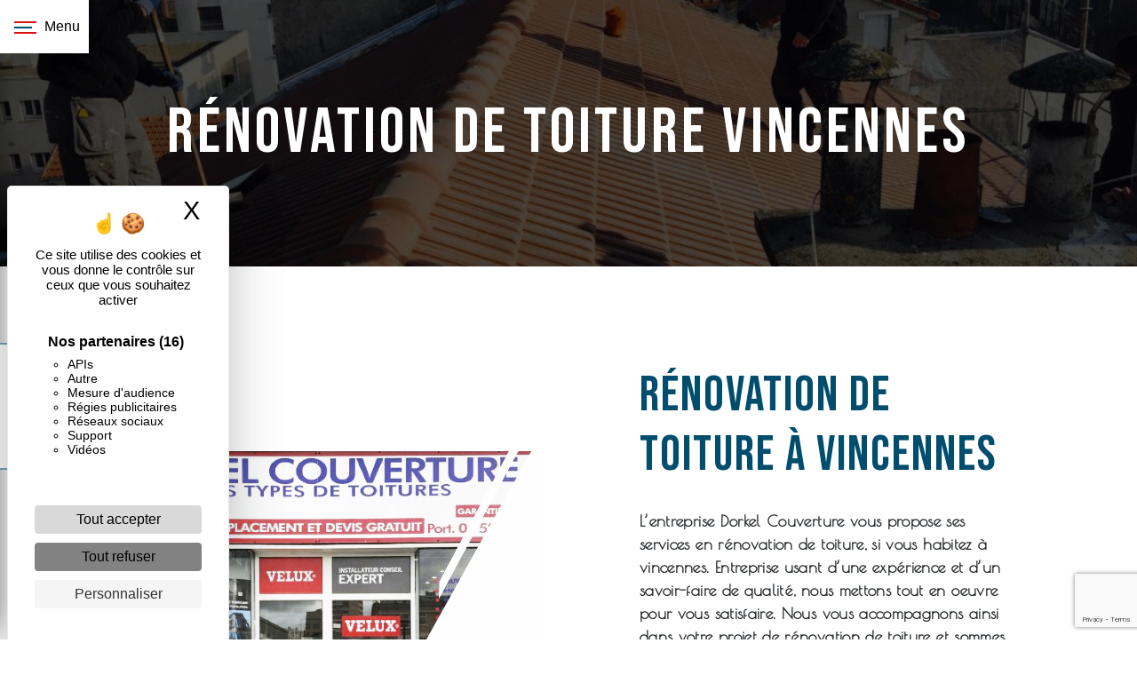

--- FILE ---
content_type: text/html; charset=UTF-8
request_url: https://dorkel-couverture94.com/fr/page/renovation-de-toiture/vincennes
body_size: 14817
content:
<!doctype html>
<html lang="fr">
<head>
    <meta charset="UTF-8"/>
    <meta name="viewport" content="width=device-width, initial-scale=1, shrink-to-fit=no">
    <title>rénovation de toiture vincennes - Dorkel Couverture</title>

                        <link rel="stylesheet" href="/css/5ccad3b.css" type="text/css"/>
                                <link href="https://fonts.googleapis.com/css?family=Poiret One" rel="stylesheet">    <link rel="shortcut icon" type="image/png" href="/uploads/media/images/cms/medias/93a9bec402547a13b68d2d3789faec51ffec9564.png"/><meta name="keywords" content=""/>
    <meta name="description" content=""/>

    

                        <script src="/js/88d60ce.js"></script>
                <style>
                .primary-color {
            color: #DA1212;
        }

        .primary-color {
            color: #DA1212;
        }

        .secondary-bg-color {
            background-color: #004d6d;
        }

        .secondary-color {
            color: #004d6d;
        }

        .tertiary-bg-color {
            background-color: #fff;
        }

        .tertiary-color {
            color: #fff;
        }

        .config-font {
            font-family: Poiret One, sans-serif;
        }

        html>.page-accueil {
    overflow-y: hidden;
    animation-delay: 3s;
    animation-duration: .1s;
    animation-fill-mode: forwards;
    animation-name: noscroll;
}

/* ID à mettre sur le <SVG> */
#logo {
    width: 100%;
    height: 100%;
}

/* Classe à mettre dans le module "bloc de texte" de l'animation */
.logo_loading_div {
    z-index: 999999;
    position: fixed;
    top: 0;
    left: 0;
    width: 100%;
    height: 100%;
    padding: 0;
    opacity: 1;
    background-color: #fff;
    animation-delay: 2.5s;
    animation-duration: .5s;
    animation-fill-mode: forwards;
    animation-name: disparition;
    animation-timing-function: ease-in-out;
}

/*
   Classe à mettre sur les traits nommés : <path>, <circle>, <line>, <rect> ou <polygon>
   Dupliquer la classe et mettre des temps d'animations différents pour que les tracés terminent en même temps
   */
.trace {
    fill: none;
    stroke: #DA1212;
    stroke-dasharray: 3368;
    stroke-dashoffset: 0;
    animation: dash 11s ease-out;
    animation-fill-mode: forwards;
}

.trace2 {
    fill: none;
    stroke: #DA1212;
    stroke-dasharray: 3368;
    stroke-dashoffset: 0;
    animation: dash 5s ease-out;
    animation-fill-mode: forwards;
}

.trace3 {
    fill: none;
    stroke: #DA1212;
    stroke-dasharray: 3368;
    stroke-dashoffset: 0;
    animation: dash 70s ease-out;
    animation-fill-mode: forwards;
}

.logo_loading_div .animation-content {
    width: 100%;
    height: 100%;
    opacity: 1 !important;
    transform: translateZ(0) !important;
}

/* Si on veut faire apparaitre des couleurs après le tracé */
.trace {
    opacity: 0;
    fill: #DA1212;
    animation-delay: 1.5s;
    animation-duration: .5s;
    animation-fill-mode: forwards;
    animation-name: couleur;
    animation-timing-function: ease-in-out;
}

/* Keyframes d'animations */
@keyframes dash {
    from {
        stroke-dashoffset: 3368
    }

    to {
        stroke-dashoffset: 0
    }
}

@keyframes couleur {
    0% {
        opacity: 0
    }

    100% {
        opacity: 1
    }
}

@keyframes noscroll {
    0% {
        overflow-y: hidden
    }

    99% {
        overflow-y: hidden
    }

    100% {
        overflow-y: visible
    }
}

@keyframes disparition {
    0% {
        z-index: 999999;
        opacity: 1
    }

    90% {
        opacity: 0
    }

    100% {
        z-index: -999;
        opacity: 0
    }
}

h1 {
    color: #004d6d;
    font-family: Poiret One, sans-serif;
    letter-spacing: 4px;
}

h2 {
    color: #004d6d;
    font-family: Bebas Neue, sans-serif;
    letter-spacing: 2px;
}

h3 {
    color: #515151;
    font-size: 1.5em;
    font-family: Poiret One, sans-serif;
    letter-spacing: 2px;
}

h4 {
    color: #515151;
    font-family: Poiret One, sans-serif;
    letter-spacing: 2px;
}

h5 {
    color: #515151;
    font-family: Poiret One, sans-serif;
    letter-spacing: 2px;
}

h6 {
    color: #515151;
    font-family: Poiret One, sans-serif;
    letter-spacing: 2px;
}

a {
    color: #004d6d;
}

a:hover,
a:focus {
    text-decoration: none;
    opacity: 1;
    transition: 0.3s;
}

.scrollTop {
    background-color: #004d6d;
    color: #fff;
}

.scrollTop:hover {
    background-color: #004d6d;
    opacity: 0.8;
    color: #fff;
}

.modal-content .custom-control-input:active,
.modal-content .custom-control-label::before {
    background-color: #004d6d !important;
}

.modal-content .custom-control-input:focus,
.modal-content .custom-control-label::before {
    box-shadow: 0 0 0 1px #004d6d !important;
}

p {
    font-family: Poiret One, sans-serif;
    letter-spacing: 0.02em !important;
    font-weight: bold;
    font-size: 1.1em;
}

/*.btn {
    transition: all 0.3s;
    border: 1px solid #2b2b2b;
    background: transparent;
    color: #595959;
    border-radius: 0;
    padding: 15px 53px;
    letter-spacing: 1px;
    text-transform: uppercase;
    font-size: 13px;
  }*/

.map-full-width {
    padding: 0;
}

/**************************/
/******ERROR-PAGE******/
/***********************/
.error-content .btn-error {
    border: 1px solid #004d6d;
    background-color: #004d6d;
    color: #fff;
    transition: all 0.3s
}

.error-content .btn-three-columns:hover {
    opacity: 1;
    margin-left: 20px;
}

/************************/
/******TOP-MENU******/
/**********************/

.affix-top {
    background-color: transparent;
}

.affix-top li a,
.affix-top .navbar-brand {
    font-family: Poiret One, sans-serif;
    letter-spacing: 2px;
    transition: 0.3s;
    text-align: center;
}

.top-menu .navbar-brand {
    font-family: Poiret One, sans-serif;
}

.affix {
    background-color: #fff;
}

.affix li a {
    font-family: Poiret One, sans-serif;
    color: #787878 !important;
    letter-spacing: 2px;
    transition: 0.3s;
    text-align: center;
}

.top-menu .btn-call-to-action {
    background-color: #004d6d !important;
    font-family: Poiret One, sans-serif;
    border: none;
}

.top-menu li a:hover,
.top-menu li .dropdown-menu li a:hover {
    opacity: 1;
    font-family: Poiret One, sans-serif;
    color: #004d6d !important;
}

.top-menu .active>a:first-child,
.top-menu .dropdown-menu .active,
.top-menu .dropdown-menu .active a:hover {
    background-color: #004d6d !important;
    color: #fff !important;
}

.top-menu .dropdown-menu:before {
    border-color: transparent transparent #004d6d transparent;
}

.top-menu .dropdown-menu li:first-child {
    border-top: 1px solid #004d6d;
}

.top-menu .dropdown-menu li {
    padding: 8px 15px;
}

@media (max-width: 992px) {
    .affix-top li a {
        font-family: Poiret One, sans-serif;
        color: #333 !important;
        letter-spacing: 2px;
        transition: 0.3s;
        font-size: 15px;
    }

    .navbar-toggler {
        background-color: #004d6d;
        border: 0;
    }

    .top-menu {
        padding: 0;
    }

    .navbar-collapse .dropdown {
        border-top: 1px solid #fbfbfb;
    }

    .top-menu .navbar-collapse .dropdown .icon-dropdown {
        color: #004d6d !important;
    }

    .navbar-collapse {
        border-top: 2px solid #004d6d;
        background-color: #fff;
        overflow: scroll;
    }

    .top-menu .dropdown-menu li:first-child,
    .top-menu .nav-item,
    .top-menu .dropdown .nav-item {
        border: none;
    }
}

/************************/
/******LEFT-MENU******/
/**********************/
#sidebar {
    background-color: #fff;
}

.sidebar .nav-link {
    color: #DA1212;
    font-weight: bold;
}

.sidebar .btn-call-to-action {}

.sidebar .sidebar-header img {
    width: 50%;
    height: auto;
}

.sidebar .sidebar-header strong {
    color: #004d6d;
    font-family: Bebas Neue, sans-serif;
    letter-spacing: 4px;
    font-size: 2em;
}

.hamburger.is-open .hamb-top,
.hamburger.is-open .hamb-middle,
.hamburger.is-open .hamb-bottom,
.hamburger.is-closed .hamb-top,
.hamburger.is-closed .hamb-middle,
.hamburger.is-closed .hamb-bottom {
    background: #004d6d;
}

.sidebar li a {
    font-family: Poiret One, sans-serif;
    letter-spacing: 1px;
    font-size: 17px;
    color: #787878;
    transition: all 0.3s;
}

.sidebar li ul li a {
    font-size: 15px;
}

.sidebar .active>a:first-child {
    color: #004d6d !important;
}

.sidebar li .nav-link:hover {
    color: #004d6d;
    padding-left: 25px;
}

.dropdown-toggle {
    color: #004d6d !important;
}

.sidebar .social-network ul li a {
    background-color: #004d6d;
    color: #fff;
}

.social-network ul::before {
    background-color: #004d6d;
}

/********************/
/******SLIDER******/
/********************/
.slider-content .home-slider-text h1 {
    font-size: 5.5em;
}

.slider-content .home-slider-text h2 {
    font-size: 2em;
    color: #fff;
}

.slider-content .logo-content img {
    max-width: 300px;
    height: auto;
}

.slider-content p {
    color: #fff;
}

.slider-content .line-slider-content .line,
.line2,
.line3,
.line4 {
    background: #ffffff;
}

.slider-content .carousel-indicators .active {
    background-color: #DA1212;
}

.slider-content .btn-slider {
    color: #fff;
    border-color: #fff;
}

.slider-content .btn-slider:hover {}

.slider-content .btn-slider-call-to-action {
    color: #fff;
    border-color: #fff;
}

.slider-content .btn-slider-call-to-action:hover {}

.slider-content .background-pattern {
    opacity: 0.2;
}

.slider-content .background-opacity-slider {
    background-color: #000;
    opacity: 0.4;
}

/************************/
/****TWO-COLUMNS****/
/**********************/
.two-columns-content h2 {
    color: #004d6d;
    padding-bottom: 2%;
}

.two-columns-content .btn-two-columns {}

.two-columns-content .btn-two-columns:hover {
    margin-left: 20px;
}

.two-columns-content .btn-content {
    justify-content: start !important;
}

.two-columns-content .bloc-right {
    padding: 4em 4em 4em 0em;
}

.two-columns-content .bloc-left {
    padding: 4em 0em 4em 4em;
}

/*********************************/
/*TWO COLUMNS PRESENTATION*/
/*********************************/

/*BLOC LEFT*/

.opacity-left {
    background-color: #DA1212
}

.two-columns-presentation-content .bloc-left .text-content h1 {
    color: #1b1b1b;
    text-shadow: 1px 2px 3px rgba(150, 150, 150, 0.86);
}

.two-columns-presentation-content .bloc-left .text-content h2 {
    color: #004d6d;
    text-shadow: 1px 2px 3px rgba(150, 150, 150, 0.86);
}

.two-columns-presentation-content .logo-content img {
    max-width: 300px;
    height: auto;
}

.bloc-left .typewrite {
    color: #525252;
    font-family: Poiret One, sans-serif;
    font-size: 2em;
}

.bloc-left .btn-two-columns-presentation {
    font-family: Poiret One, sans-serif;
}

.bloc-left .btn-two-columns-presentation:hover,
.btn-two-columns-presentation:focus {}

.bloc-left .btn-two-columns-presentation-call-to-action {
    font-family: Poiret One, sans-serif;
}

.bloc-left .btn-two-columns-presentation-call-to-action:hover,
.btn-two-columns-presentation-call-to-action:focus {
    opacity: 1;
}

/*BLOC RIGHT*/

.opacity-right {
    background-color: #004d6d
}

.bloc-right .typewrite {
    color: #525252;
    font-family: Poiret One, sans-serif;
    font-size: 2em;
}

.two-columns-presentation-content .bloc-right .text-content h1 {
    color: #fff;
    text-shadow: 1px 2px 3px rgba(150, 150, 150, 0.86);
}

.two-columns-presentation-content .bloc-right .text-content h2 {
    color: #fff;
    text-shadow: 1px 2px 3px rgba(150, 150, 150, 0.86);
}

.bloc-right .btn-two-columns-presentation {
    font-family: Poiret One, sans-serif;
}

.bloc-right .btn-two-columns-presentation:hover,
.btn-two-columns-presentation:focus {}

.bloc-right .btn-two-columns-presentation-call-to-action {
    font-family: Poiret One, sans-serif;
}

.bloc-right .btn-two-columns-presentation-call-to-action:hover,
.btn-two-columns-presentation-call-to-action:focus {
    opacity: 1;
}

/********************************/
/****THREE-COLUMNS**********/
/*******************************/
.three-columns-content .btn-three-columns {
    transition: all 0.3s
}

.three-columns-content .btn-three-columns:hover {
    opacity: 1;
    margin-left: 20px;
}

/********************************/
/****TWO-COLUMNS-SLIDER****/
/*******************************/
.two-columns-slider-content h2 {
    font-family: Poiret One, sans-serif;
    font-style: italic;
    letter-spacing: 2px;
    color: #004d6d;
    font-size: 3em;
}

.two-columns-slider-content .text-content .bloc-left {
    background-color: #fff;
    -webkit-box-shadow: 10px 10px 29px -23px rgba(0, 0, 0, 1);
    -moz-box-shadow: 10px 10px 29px -23px rgba(0, 0, 0, 1);
    box-shadow: 10px 10px 29px -23px rgba(0, 0, 0, 1);
}

.two-columns-slider-content .text-content .bloc-right {
    background-color: #fff;
    -webkit-box-shadow: -10px 10px 29px -23px rgba(0, 0, 0, 1);
    -moz-box-shadow: -10px 10px 29px -23px rgba(0, 0, 0, 1);
    box-shadow: -10px 10px 29px -23px rgba(0, 0, 0, 1);
}

.two-columns-slider-content .btn-two-columns {
    transition: all 0.3s;
    border: 1px solid #2b2b2b;
    background: transparent;
    color: #595959;
    border-radius: 0;
    padding: 15px 53px;
    letter-spacing: 1px;
    text-transform: uppercase;
    font-size: 13px;
}

.two-columns-slider-content .btn-two-columns:hover {
    opacity: 1;
    margin-left: 20px;
}

.two-columns-slider-content .carousel-caption span {
    color: #fff;
    font-family: Poiret One, sans-serif;
    font-style: italic;
    letter-spacing: 2px;
    text-shadow: 1px 2px 3px rgba(150, 150, 150, 0.86);
}

.two-columns-slider-content .carousel-indicators .active {
    background-color: #004d6d;
}

/********************************/
/****VIDEO-PRESENTATION*****/
/*******************************/

.video-container {
    clip-path: polygon(50% 100%, 100% 80%, 100% 0, 0 0, 0 80%);
}

.video-container .opacity-video {
    background-color: #000;
    opacity: 0.6;
}

.video-container .text-content h2 {
    color: #fff;
    font-family: Poiret One, sans-serif;
}

.video-container .text-content h1 {
    color: #fff;
    font-family: Bebas Neue, sans-serif;
    font-size: 6em;
}

.video-container .logo-content img {
    max-width: 300px;
    height: auto;
}

.video-container .text-content p {
    color: #fff;
}

.video-container .btn-video {}

.video-container .btn-video:hover {}

.video-container .btn-video-call-to-action {}

.video-container .btn-video-call-to-action:hover {
    opacity: 1;
}

.video-container .background-pattern {
    opacity: 0.2;
}

@media (max-width: 992px) {
    .video-container .text-content img {
        max-height: 150px;
        width: auto;
    }
}

.roller {
    height: 4.125rem;
    line-height: 4rem;
    position: relative;
    overflow: hidden;
    width: 100%;
    display: flex;
    justify-content: center;
    align-items: center;
    margin-bottom: 5%;
}

.roller #rolltext {
    font-family: Archivo Black, sans-serif;
    font-weight: 700;
    font-size: 4em;
    color: #DA1212;
    text-transform: uppercase;
    position: absolute;
    top: 0;
    animation: slide 5s infinite;
    text-align: -webkit-center;
}

@keyframes slide {
    0% {
        top: 0;
    }

    20% {
        top: 0;
    }

    40% {
        top: -1.5em;
    }

    60% {
        top: -1.5em;
    }

    80% {
        top: -3em;
    }

    90% {
        top: -3em;
    }
}

/*******************************/
/******BANNER-VIDEO*********/
/*****************************/
.banner-video-content .opacity-banner {
    opacity: 0.3;
    background-color: #fff;
}

.banner-content .btn {
    color: #fff;
    border-color: #fff;
}

.banner-video-content h1 {
    font-size: 3.5em;
    text-shadow: 1px 2px 3px rgba(150, 150, 150, 0.86)
}

.banner-video-content h2 {
    color: #fff;
    text-shadow: 1px 2px 3px rgba(150, 150, 150, 0.86)
}

@media (max-width: 575.98px) {
    .banner-video-content h1 {
        font-size: 2em;
    }

    .banner-video-content h2 {
        font-size: 1em;
    }
}

/*********************/
/******TITLE*********/
/********************/
.title-content {}

/*********************/
/******TITLE*********/
/********************/
.text-bloc-content {}

/*********************/
/******MEDIA*********/
/********************/
.media-content {}

/********************************/
/******FORM-CONTACT*********/
/******************************/
.form-contact-content h4 {
    font-size: 2.5em;
    color: #004d6d;
}

.form-contact-content .form-control:focus {
    border-color: #004d6d;
    box-shadow: 0 0 0 0.2em rgba(246, 224, 176, 0.35);
}

.form-contact-content .btn-contact-form {}

.form-contact-content .sending-message i {
    color: #004d6d;
}

.form-contact-content .legal-form {
    color: #fff;
}

/************************************/
/******FORM-GUEST-BOOK*********/
/**********************************/
.form-guest-book-content h4 {
    font-size: 2.5em;
    color: #004d6d;
}

.form-guest-book-content .form-control:focus {
    border-color: #004d6d;
    box-shadow: 0 0 0 0.2em rgba(246, 224, 176, 0.35);
}

.form-guest-book-content .btn-guest-book-form {}

.form-guest-book-content .sending-message i {
    color: #004d6d;
}

/*************************/
/******ACTIVITY*********/
/***********************/
.activity-content .btn-content a {
    font-family: Poiret One, sans-serif;
    font-style: italic;
    letter-spacing: 2px;
    background-color: #004d6d;
    color: #fff;
}

.activity-content .btn-content a:hover {
    background-color: #fff;
    color: #004d6d;
    opacity: 1;
}

.activity-content p {
    font-family: Poiret One, sans-serif;
}

.activity-content .title-content h3 {
    font-size: 4em;
    color: #004d6d;
}

.activity-content .text-content p {
    font-size: 14px;
}

/***************************/
/******PARTNERS*********/
/************************/
.partners-content button.owl-prev,
.partners-content button.owl-next {
    background-color: #004d6d !important;
    color: #fff;
}

.partners-content p {
    font-family: Poiret One, sans-serif;
}

.partners-content h3 {
    font-size: 4em;
    color: #004d6d;
}

.partners-content {
    padding: 0em 2em;
}

/*****************************/
/******GUEST-BOOK*********/
/****************************/
.guest-book-content .item .avatar {
    background-color: #004d6d !important;
    color: #fff;
}

.guest-book-content strong {
    font-family: Poiret One, sans-serif;
    color: #004d6d !important;
}

.guest-book-content p {
    font-family: Poiret One, sans-serif;
}

/********************************/
/******INFORMATIONS*********/
/*****************************/

.informations-content {
    background-color: #004d6d;
}

.informations-content p,
.informations-content strong {
    font-family: Poiret One, sans-serif;
}

.informations-content i {
    color: #000;
}

/************************/
/******FOOTER*********/
/**********************/
.footer-content {
    background-color: #004d6d;
    color: #fff;
}

.footer-content .btn-seo {
    font-family: Poiret One, sans-serif;
    border: none;
}

.footer-content a {
    color: #fff;
}

/**************************/
/******SEO-PAGE*********/
/************************/
.seo-page .btn-seo {}

.seo-page .legal-form {
    color: #fff;
}

.seo-page h1 {
    color: #fff;
    font-family: Bebas Neue, sans-serif;
}

.seo-page .title-form {
    color: #004d6d;
    font-family: Poiret One, sans-serif;
    color: #004d6d;
}

.seo-page .form-control:focus {
    border-color: #004d6d;
    box-shadow: 0 0 0 0.2em rgba(246, 224, 176, 0.35);
}

.seo-page .btn-contact-form {}

.seo-page .sending-message i {
    color: #004d6d;
}

.seo-page .form-content {
    background-color: #004d6d;
}

.seo-page .form-content .title-form {
    color: #fff;
}

/***************************/
/******ARTICLES***********/
/*************************/
.articles-list-content .item-content .item .category .item-category {
    font-family: Poiret One, sans-serif;
    color: #fff;
    background-color: #004d6d;
}

.articles-list-content .item-content .item .btn-article {
    background-color: #004d6d;
    color: #fff;
    border: none;
}

/*******************************/
/******ARTICLES-PAGES*******/
/*****************************/
.article-page-content .btn-article-page {
    font-family: Poiret One, sans-serif;
    color: #004d6d;
    border: 1px solid #004d6d;
}

.article-page-content .btn-article-page:hover {}

.article-page-content .category-article-page {
    font-family: Poiret One, sans-serif;
    color: #fff;
    background-color: #004d6d;
}

/***************************/
/******SERVICES***********/
/*************************/
.services-list-content .item-content .item .category {
    font-family: Poiret One, sans-serif;
    color: #004d6d;
}

.services-list-content .item-content .item .link {
    font-family: Poiret One, sans-serif;
    letter-spacing: 5px;
}

/*******************************/
/******SERVICE-PAGES*******/
/*****************************/
.service-page-content .btn-service-page {}

.service-page-content .btn-service-page:hover {}

.service-page-content .category-service-page {
    font-family: Poiret One, sans-serif;
    color: #fff;
    background-color: #004d6d;
}

/***************************/
/******PRODUCTS***********/
/*************************/
.products-list-content .item-content .item .category {
    font-family: Poiret One, sans-serif;
    color: #004d6d;
}

.products-list-content .item-content .item .link {
    font-family: Poiret One, sans-serif;
    letter-spacing: 5px;
}

/*******************************/
/******PRODUCT-PAGES*******/
/*****************************/
.product-page-content .btn-product-page {}

.product-page-content .btn-product-page:hover {}

.product-page-content .category-product-page {
    font-family: Poiret One, sans-serif;
    color: #fff;
    background-color: #004d6d;
}

/*******************************/
/******RGPD-BANNER*********/
/*****************************/
.cookieinfo {
    background-color: #004d6d;
    font-family: Poiret One, sans-serif;
    color: #000;
}

.cookieinfo span {
    color: #fff;
}

.cookieinfo .btn-cookie {
    background-color: #fff;
}

.cookieinfo a {
    color: #fff;
}

/***************************/
/******DOCUMENT*********/
/**************************/
.document-content .background-pattern {
    background-color: #004d6d;
}

.document-content .title-content strong {
    font-family: Poiret One, sans-serif;
}

/******************/
/******ITEMS******/
/******************/
.items-content {
    background-color: #004d6d;
}

/***********************************/
/****** AFTER / BEFORE ***********/
/*********************************/

.after-before-content h1,
.after-before-content h2,
.after-before-content h3,
.after-before-content h4 {
    font-family: Poiret One, sans-serif;
    color: #004d6d;
}

/************************/
/******COLLAPSE******/
/**********************/
.collapse-container .icofont-container {
    background-color: #004d6d;
}

/******ICONES******/

.icones.items-content {
    background-color: #fff;
}

.icones .img-fluid {
    max-width: 80%;
    height: auto;
}

.icones2.items-content {
    background-color: #fff;
}

.icones2 .img-fluid {
    max-width: 40%;
    height: auto;
}

.marque.items-content {
    background-color: #fff;
}

.marque .img-fluid {
    max-width: 60%;
    height: auto;
}

/******BG-OPACITY******/

.parallax .container-fluid {
    background-attachment: fixed !important;
}

.bg-opacity {
    overflow: hidden;
}

.bg-opacity h2,
.bg-opacity h3,
.bg-opacity li,
.bg-opacity p {
    color: #fff;
}

.bg-opacity h2 {
    font-weight: bold;
    font-size: 2.2em;
}

.bg-opacity .aos-animate:after {
    content: '';
    width: 100vw;
    height: 220%;
    position: absolute;
    transform: skewX(30deg);
    top: -130px;
    right: -115%;
    background: rgb(0 0 0 / 55%);
    z-index: -1;
    border-left: solid 2px #fff !important;
    border-right: solid 2px #fff;
}

@media (max-width: 766px) {
    .bg-opacity .text-content {
        background-color: rgb(0 0 0 / 75%);
    }

    .bg-opacity .aos-animate:after {
        display: none;
    }
}

/******BACKGROUND******/

.back .container-fluid>.text-content {
    background-color: rgba(218, 18, 18, 0.6);
}

.back h2 {
    font-size: 4em;
}

.back h2,
.back p,
.back h3 {
    color: #fff;
}

.img-full-block-blc .col-md-6 {
    background-color: #0000008d;
    border: 5px #fafafa3d double;
    /* border-radius: 20px; */
    /* backdrop-filter: grayscale(50%) contrast(1) blur(3px); */
    padding: 3rem;
    transition: all .3s;
}

.img-full-block-blc .container-fluid {
    background-attachment: fixed !important;
    transition: all .3;
}

.img-full-block-blc:hover .col-md-6 {
    border: 5px #0e0f13 double;
    transform: scale(1.02);
    box-shadow: 1px 3px 5px 1px rgba(0, 0, 0, .5);
    transition: all .3s;
    background-color: #000000c9;
}

.blc,
.blc p,
.blc h1,
.blc h2,
.blc h3 {
    color: white !important;
}

.blc-h2 .item .text h2,
.blc-h2 .item .text h3 {
    color: #f5f2ed !important;
}

.parallax.image-full-width-text-content .container-fluid {
    background-attachment: fixed !important;
}

/******VIDEO******/

.video-presentation {
    background: url('/uploads/media/images/cms/medias/thumb_/cms/medias/627101936679b_images_large.png') no-repeat center center;
    background-size: cover;
    background-attachment: fixed !important;
}

.video-presentation.text-bloc-content {
    padding: 6em 15em;
}

.video-presentation h2,
.video-presentation p {
    color: #fff;
}



.bold strong {
    color: #DA1212;
}

.intro h2 {
    font-size: 5em;
}

.italic em {
    color: #fff !important;
    background-color: #DA1212 !important;
    padding: 0.2em 3.5em;
    font-size: 1.1em;
    display: inline-block;
    font-style: normal;
    text-transform: uppercase;
}

.italic2 em {
    color: #fff !important;
    background-color: #004d6d !important;
    padding: 0.2em 3.5em;
    font-size: 1.1em;
    display: inline-block;
    font-style: normal;
    text-transform: uppercase;
}

/***** BTN*****/

.btn {
    position: relative;
    color: #004d6d;
    font-size: 1em;
    text-decoration: none;
    border: 2px solid #004d6d;
    padding: 15px 52px;
    text-transform: uppercase;
    overflow: hidden;
    transition: 1s all ease;
}

.btn::before {
    background: #004d6d;
    content: "";
    position: absolute;
    top: 50%;
    left: 50%;
    transform: translate(-50%, -50%);
    z-index: -1;
    transition: all 0.6s ease;
    width: 0%;
    height: 100%;

}

.btn:hover::before {
    width: 110%;
}

.btn:hover {
    color: #fff;
    border: 2px solid #004d6d;
    background: #004d6d;
}


.form-contact-content .btn-contact-form {
    position: relative;
    color: #fff !important;
    font-size: 1em;
    text-decoration: none;
    border: 2px solid #fff !important;
    padding: 15px 52px;
    text-transform: uppercase;
    overflow: hidden;
    transition: 1s all ease;
    background-color: transparent;
}


/***** BTN-CUSTOM *****/

.btn-custom .btn {
    position: relative;
    color: #fff;
    font-size: 1em;
    text-decoration: none;
    border: 2px solid #fff;
    padding: 15px 52px;
    text-transform: uppercase;
    overflow: hidden;
    transition: 1s all ease;
}

.btn-custom .btn::before {
    background: #004d6d;
    content: "";
    position: absolute;
    top: 50%;
    left: 50%;
    transform: translate(-50%, -50%);
    z-index: -1;
    transition: all 0.6s ease;
    width: 0%;
    height: 100%;

}

.btn-custom .btn:hover::before {
    width: 110%;
}

.btn-custom .btn:hover {
    color: #fff;
    border: 2px solid #004d6d;
}

/***** BLOC-PERSO *****/

.bloc-perso h2,
.bloc-perso h3,
.bloc-perso p {
    color: #fff;
}

.bloc-perso.two-columns-content .img-content {
    background-size: contain !important;
    background-color: #004d6d !important;
}

.bloc-perso.two-columns-content .bloc-left,
.bloc-perso.two-columns-content .bloc-right {
    background-color: #004d6d;
    padding: 4em 8em 4em 0em;
}

.style-text h2 {
    font-family: Archivo Black, sans-serif;
    color: transparent;
    -webkit-text-stroke: 2px #DA1212;
    text-stroke: 1px red;
    text-shadow: none;
    font-size: 5em;
    text-transform: uppercase;
    font-weight: 300;
}

/***** COORDONNEES *****/

.title-coordonnees h2,
.title-coordonnees h3 {
    color: #fff;
}

.title-coordonnees.text-bloc-content {
    padding: 2em 5em 0em 5em;
}

.coordonnees.items-content .item .image img {
    opacity: 0.6;
}

.coordonnees {
    position: relative;
    padding: 2% 4% 2%;
    background-color: #004d6d;
}

.coordonnees {
    background-repeat: repeat-y;
    background-attachment: fixed;
    background-size: 100% auto;
}

.coordonnees h3 {
    margin: 0 auto;
    padding-left: 0;
    color: white;
    font-size: 1em;
    font-style: inherit;
    font-weight: 400;
    letter-spacing: 1px;
}

.coordonnees h2 {
    margin: 0 auto;
    padding-left: 0;
    color: white;
    font-size: 3em;
    font-style: inherit;
}

.coordonnees-title {
    text-align: center;
    font-size: 1.5em;
}

.coordonnees .image {
    z-index: -2;
    position: absolute;
    left: -29%;
    opacity: .6 !important;
    max-width: 26em;
    height: auto;
}

.coordonnees .item {
    position: relative;
}

.background-perso {
    background: url(/uploads/media/images/cms/medias/thumb_/cms/medias/627101936679b_images_large.png) no-repeat center center;
    background-attachment: fixed;
    background-size: 100% 100%;
    margin-top: -1px;
}

.coordonnees .img-fluid {
    max-width: 30%;
    height: auto;
}


@media (max-width: 575.98px) {
    .items-content h3 {
        padding-bottom: 2.4em;
    }
}

/***** FORMULAIRE *****/

.form-contact-content .form-control:focus {
    border-color: white;
}

.form-contact-content .sending-message i {
    color: #004d6d;
}

.form-control,
.form-control:focus {
    color: $fff;
    border: 1px solid $fff;
    border-width: 0px 0px 1px 0px;
    background-color: transparent;
    box-shadow: none !important;
}

form {
    color: white
}

.form-control:focus {
    border-width: 0px 0px 3px 0px;
}

.form-control::placeholder {
    color: white;
    opacity: .5;
}

.form-control:focus::placeholder {
    opacity: 1;
}

.form-control {
    color: white
}

.recaptcha-text a {
    color: white;
}

.form-contact-content .btn-contact-form {
    color: white;
    border-color: white
}

.form-contact-content h4 {
    font-size: 2.5em;
    color: #004d6d;
}

.form-contact-content .form-control:focus {
    border-color: #004d6d;
    box-shadow: 0 0 0 0.2em rgba(246, 224, 176, 0.35);
}

.form-contact-content .btn-contact-form {}

.form-contact-content .sending-message i {
    color: #004d6d;
}

.form-contact-content {
    background-color: #004d6d;
}

.form-contact-content h2 {
    color: #fff;
}

/***** ANIMATION ICONES *****/

@keyframes floating {
    0% {
        transform: translate(0, 0px);
    }

    50% {
        transform: translate(0, 20px);
    }

    100% {
        transform: translate(0, -0px);
    }
}

.float .img-fluid {
    animation: floating 2.5s infinite ease-out;
}

.banniere.text-bloc-content {
    background: url(/uploads/media/images/cms/medias/thumb_/cms/medias/627101936679b_images_large.png) no-repeat center center;
    background-size: cover;
    background-attachment: fixed !important;
    padding: 2em 5em 12em 5em;
    clip-path: polygon(50% 100%, 100% 80%, 100% 0, 0 0, 0 80%);
}

.banniere h2,
.banniere p {
    color: #fff;
}

.banniere h2 {
    font-size: 4em;
}

.banniere h1 {
    font-size: 4em;
    font-family: Bebas Neue, sans-serif;
    color: #fff;
}

.two-columns-text-content .item-content:nth-child(2) {
    background-color: #DA1212;
    color: #ffff;
}

/*** TRHREE-COLUMNS ****/

.three-columns-2-content {
    background: #fff;
    color: #000;
    /*  height: 600px;/*
      display: flex;
  /*align-items: center;*/
}

.three-columns-2-content .image-content {
    /*clip-path: circle(35% at 50% 50%);*/
    order: 1;
}

.three-columns-2-content h2 {
    color: #004d6d;
    font-size: 3.5em;
    font-weight: bold;
    text-transform: uppercase;
}

.three-columns-2-content h3 {
    font-size: 1.5em;
    text-transform: uppercase;
    margin-bottom: -0.2em;
}

.three-columns-2-content hr {
    background: white;
    width: 20%;
    margin: 0.5em 0 1em;
    height: 0.06em;
}

.three-columns-2-content .text-content {
    order: 2;
}

@media (max-width: 992px) {

    .two-columns-content .bloc-left,
    .two-columns-content .bloc-right,
    .three-columns-2-content {
        height: auto !important;
    }
}

/**** Gallery ***/

.gallery-content .gallery-type-2,
.gallery-content .gallery-type-1 {
    filter: drop-shadow(0px 8px 10px rgba(0, 0, 0, 1));
}

.gallery-content .grid figure img {
    height: auto;
    width: 100%;
}


/***** H3spe *****/

.h3spe h3 {
    position: relative;
    width: fit-content;
    display: block;
    margin: 0 auto 40px;
}

.h3spe h3:before,
.h3spe h3:after {
    content: "";
    background-color: #fff;
    position: absolute;
    bottom: 48%;
    height: 2px;
    width: 20%;
}

.h3spe h3:before {
    left: -25%;
}

.h3spe h3:after {
    right: -25%;
}

.h3spe h3 {
    margin: 0 auto 0px;
}

hr {
    background-color: #fff;
    height: 2px;
    width: 20%;
    display: inline-block;
    margin: 0;
    margin-top: 20px;
    margin-bottom: 20px;
    border-radius: 5px;
}

/***** HORAIRES *****/

.horaires {
    position: fixed;
    bottom: 25%;
    left: -269px;
    height: 160px;
    background-color: #004d6d;
    color: #fff;
    z-index: 100000;
    text-align: center;
    border: 5px solid #004d6d;
    padding: 2%;
    transition: left 1s ease 1s;
}

.horaires h3 {
    font-family: 'Montserrat', sans-serif;
    color: #004d6d;
    font-size: 1em;
    position: absolute;
    transform: rotate(-90deg);
    background-color: #f9f9f9;
    width: 142px;
    padding: 15px;
    right: -101px;
    top: 47px;
    border: 1px solid #004d6d;
}

.horaires b {
    font-size: 1.3em;
}

.horaires:hover {
    left: 0;
    transition: left .3s ease;
}

.hamburger {
    top: 0px;
}

.hamburger.is-open .hamb-top,
.hamburger.is-open .hamb-bottom,
.hamburger.is-closed .hamb-top,
.hamburger.is-closed .hamb-bottom {
    background: #DA1212;
}






/***** MEDIA QUIERIES *****/

@media (max-width: 1280px) {
    .icones2 .img-fluid {
        max-width: 65%;
        height: auto;
    }

    .video-presentation.text-bloc-content {
        padding: 5em 5em;
    }

    .two-columns-content .bloc-right {
        padding: 4em 4em 4em 2em;
    }

    .bg-opacity .aos-animate:after {
        right: -108%;
    }

    .two-columns-content .bloc-left {
        padding: 4em 2em 4em 4em;
    }
}

@media (max-width: 1024px) {
    .icones .img-fluid {
        max-width: 100%;
        height: auto;
    }

    .items-content {
        padding: 2em 2em;
    }

    .three-columns-2-content {
        padding: 2em 2em;
        overflow: hidden;
    }

    .three-columns-2-content h2 {
        font-size: 3em;
    }
}

@media (max-width: 992px) {
    .video-container .text-content img {
        max-height: 150px;
        width: auto;
    }

    .video-container .logo-content img {
        max-width: 300px;
        height: auto;
    }

    .video-container video {
        width: auto;
        height: 100%;
    }

    .video-container h2 {
        margin-top: 1em;
    }
}

@media (max-width: 575.98px) {
    .video-container h1 {
        font-size: 1.5em !important;
    }

    .video-container h2 {
      font-size: 0.8em !important;
      margin-bottom: 1em;
  }
  .video-container .btn {
      width: 70%;
      margin: 0 0 0.5em 0 !important;
  }

    .video-container .text-content .content .logo-content img {
        max-height: 70px;
        width: auto;
    }

    .video-container .text-content .content .logo-content {
        display: inherit !important;
    }

    .video-container .text-content .content {
        height: auto;
    }

    .video-container {
        height: 90vh;
    }

    .roller #rolltext {
        font-size: 1em;
    }

    .text-bloc-content {
        padding: 2em 2em;
    }

    .intro h2 {
        font-size: 3em !important;
    }

    .two-columns-content .bloc-right {
        padding: 2em 2em 2em 2em;
    }

    .style-text h2 {
        font-size: 4em;
    }

    .video-presentation.text-bloc-content {
        padding: 2em 2em;
    }

    .italic2 em {
        font-size: 1em;
    }

    .video-presentation h2 {
        font-size: 1.8em;
    }

    .back h2 {
        font-size: 3em;
    }

    .italic2 em {
        color: #fff !important;
        padding: 0.2em 1.5em;
    }

    .banniere h1 {
        font-size: 3em !important;
    }

    .banniere.text-bloc-content {
        padding: 2em 2em 12em 2em;
    }

    .italic em {
        padding: 0.2em 1em;
    }

    .two-columns-content .bloc-left {
        padding: 2em 2em 2em 2em;
    }

    .banniere.text-bloc-content {
        clip-path: polygon(50% 100%, 100% 90%, 100% 0, 0 0, 0 90%);
    }

    .marque .img-fluid {
        max-width: 60%;
        height: auto;
        padding-bottom: 2em;
    }

    .two-columns-text-content h2 {
        font-size: 2.3em;
        text-align: center !important;
    }

    .two-columns-text-content h3,
    .two-columns-text-content p {
        text-align: center !important;
    }

    .two-columns-content h2 {
        font-size: 2.3em;
    }

    .three-columns-2-content h2,
    .three-columns-2-content h3,
    .three-columns-2-content p {
        text-align: center !important;
    }

    h2 {
        font-size: 2.3em;
    }
}
            </style>

            <!-- Matomo -->
<script type="text/javascript">
  var _paq = window._paq = window._paq || [];
  /* tracker methods like "setCustomDimension" should be called before "trackPageView" */
  _paq.push(['trackPageView']);
  _paq.push(['enableLinkTracking']);
  (function() {
    var u="https://vistalid-statistiques.fr/";
    _paq.push(['setTrackerUrl', u+'matomo.php']);
    _paq.push(['setSiteId', '2834']);
    var d=document, g=d.createElement('script'), s=d.getElementsByTagName('script')[0];
    g.type='text/javascript'; g.async=true; g.src=u+'matomo.js'; s.parentNode.insertBefore(g,s);
  })();
</script>
<!-- End Matomo Code -->

    

            <style>
@import url('https://fonts.googleapis.com/css2?family=Abril+Fatface&family=Allura&family=Archivo+Black&family=Bebas+Neue&family=Cormorant+Garamond:wght@300&family=EB+Garamond&family=Fredericka+the+Great&family=Open+Sans+Condensed:wght@300&family=Oswald:wght@500&family=Pinyon+Script&family=The+Nautigal&family=Yeseva+One&display=swap');
</style>

<div class="horaires">
<h3>Horaires</h3>
<b>Lundi, Mardi</b><br>
<b>Jeudi et Vendredi</b><br>
de 08h à 17h30<br>
</div>

<style>
@import url('https://fonts.googleapis.com/css2?family=Abril+Fatface&family=Allura&family=Archivo+Black&family=Bebas+Neue&family=Cormorant+Garamond:wght@300&family=EB+Garamond&family=Fredericka+the+Great&family=Open+Sans+Condensed:wght@300&family=Oswald:wght@500&family=Pinyon+Script&family=The+Nautigal&family=Yeseva+One&display=swap');
</style>
    
</head>
<body class="container-fluid row ">
<div class="container-fluid">
        
            <nav class="sidebar" id="sidebar">
            <div class="sidebar-sticky">
                <div class="sidebar-header" href="/fr">
                                            
    <img alt="logo-dorkel.png" title="logo-dorkel.png" src="/uploads/media/images/cms/medias/thumb_/cms/medias/61e67c72ea7e2_images_small.png" width="200" height="95" srcset="/uploads/media/images/cms/medias/thumb_/cms/medias/61e67c72ea7e2_images_picto.png 25w, /uploads/media/images/cms/medias/thumb_/cms/medias/61e67c72ea7e2_images_small.png 200w, /uploads/media/images/cms/medias/thumb_/cms/medias/61e67c72ea7e2_images_medium.png 1000w, /uploads/media/images/cms/medias/thumb_/cms/medias/61e67c72ea7e2_images_large.png 2299w, /uploads/media/images/cms/medias/e1e607dbaef61fe0e9fbdb329f683878aef9cdf6.png 5582w" sizes="(max-width: 200px) 100vw, 200px"  />
                        <div class="container-fluid text-center p-3">
                            <strong>Dorkel Couverture</strong>
                        </div>
                                    </div>
                                    <li class="d-flex justify-content-center">
                        <a class="nav-link btn btn-call-to-action"
                           target="_blank"
                           href="tel:0148940093">01 48 94 00 93</a>
                    </li>
                                                                            <ul class="list-unstyled components">
                            
                <li class="first">                    <a class="nav-link" href="/fr/page/accueil">Accueil</a>
    
                                            
    
    </li>


                                                
                            <li class="dropdown-side-bar" data-toggle="collapse" aria-expanded="false">                    <a class="nav-link" href="#pageSubmenur25" data-toggle="collapse" aria-expanded="false" >
            Artisan couvreur
            <a data-toggle="collapse" aria-expanded="false" class="dropdown-toggle"
               href="#pageSubmenur25"></a>
        </a>
    
                                                    <ul class="collapse list-unstyled" id="pageSubmenur25">
                            
                <li class="first">                    <a class="nav-link" href="/fr/page/couvreur">Couvreur</a>
    
                                            
    
    </li>


                    
                <li class="">                    <a class="nav-link" href="/fr/page/refection-de-toiture">Réfection de toiture</a>
    
                                            
    
    </li>


                    
                <li class="last">                    <a class="nav-link" href="/fr/page/entretien-de-toiture">Entretien de toiture</a>
    
                                            
    
    </li>



    </ul>

    
    </li>


                                                
                            <li class="dropdown-side-bar" data-toggle="collapse" aria-expanded="false">                    <a class="nav-link" href="#pageSubmenur20" data-toggle="collapse" aria-expanded="false" >
            Charpentier
            <a data-toggle="collapse" aria-expanded="false" class="dropdown-toggle"
               href="#pageSubmenur20"></a>
        </a>
    
                                                    <ul class="collapse list-unstyled" id="pageSubmenur20">
                            
                <li class="first">                    <a class="nav-link" href="/fr/page/charpente">Charpente</a>
    
                                            
    
    </li>


                    
                <li class="">                    <a class="nav-link" href="/fr/page/traitement-de-charpente">Traitement de charpente</a>
    
                                            
    
    </li>


                    
                <li class="last">                    <a class="nav-link" href="/fr/page/reparation-de-charpente">Réparation de charpente</a>
    
                                            
    
    </li>



    </ul>

    
    </li>


                                                
                            <li class="dropdown-side-bar" data-toggle="collapse" aria-expanded="false">                    <a class="nav-link" href="#pageSubmenun28" data-toggle="collapse" aria-expanded="false" >
            Travaux d&#039;isolation
            <a data-toggle="collapse" aria-expanded="false" class="dropdown-toggle"
               href="#pageSubmenun28"></a>
        </a>
    
                                                    <ul class="collapse list-unstyled" id="pageSubmenun28">
                            
                <li class="first">                    <a class="nav-link" href="/fr/page/isolation">Isolation</a>
    
                                            
    
    </li>


                    
                <li class="">                    <a class="nav-link" href="/fr/page/interieure">Intérieure</a>
    
                                            
    
    </li>


                    
                <li class="">                    <a class="nav-link" href="/fr/page/exterieure">Extérieure</a>
    
                                            
    
    </li>


                    
                <li class="last">                    <a class="nav-link" href="/fr/page/toitures-et-combles">Toitures et combles</a>
    
                                            
    
    </li>



    </ul>

    
    </li>


                    
                <li class="">                    <a class="nav-link" href="/fr/page/ravalement-de-facade">Ravalement de façade</a>
    
                                            
    
    </li>


                    
                <li class="">                    <a class="nav-link" href="/fr/page/zinguerie">Zinguerie</a>
    
                                            
    
    </li>


                    
                <li class="">                    <a class="nav-link" href="/fr/page/installateur-velux">Installateur Velux</a>
    
                                            
    
    </li>


                    
                <li class="">                    <a class="nav-link" href="/fr/page/nos-realisations">Nos réalisations</a>
    
                                            
    
    </li>


                    
                <li class="">                    <a class="nav-link" href="/fr/page/livre-d-or">Livre d&#039;or</a>
    
                                            
    
    </li>


                    
                <li class="last">                    <a class="nav-link" href="/fr/page/contact">Contact</a>
    
                                            
    
    </li>



    </ul>

    
                
                <div class="social-network">
                                    </div>
            </div>
        </nav>
    
    <div role="main" id="content"
         class="">
                <div class="container-fluid">
                            <button type="button" class="hamburger is-open" id="sidebarCollapse">
                    <span class="hamb-top"></span>
                    <span class="hamb-middle"></span>
                    <span class="hamb-bottom"></span>
                    <span class="hamb-menu">Menu</span>
                </button>
                            <div class="container-fluid seo-page">
        <div class="container-fluid banner-content"
                                    style="background: url('/uploads/media/images/cms/medias/thumb_/cms/medias/61e9953b6767e_images_large.png') no-repeat center center; background-size: cover;"
                        >
            <h1 class="display-3">rénovation de toiture vincennes</h1>
        </div>
        <div class="container-fluid">
            <div class="row informations-seo-content">
                <div class="col-md-6 col-sm-12 image-content">
                                            
    <img alt="boutique-logo.png" title="boutique-logo.png" src="/uploads/media/images/cms/medias/thumb_/cms/medias/61e99429c8fc9_images_medium.png" width="1000" height="800" srcset="/uploads/media/images/cms/medias/thumb_/cms/medias/61e99429c8fc9_images_picto.png 25w, /uploads/media/images/cms/medias/thumb_/cms/medias/61e99429c8fc9_images_small.png 200w, /uploads/media/images/cms/medias/thumb_/cms/medias/61e99429c8fc9_images_medium.png 1000w, /uploads/media/images/cms/medias/thumb_/cms/medias/61e99429c8fc9_images_large.png 2300w, /uploads/media/images/cms/medias/d556c51d985cc8ab07300742595d8a2cdff6e7b8.png 2813w" sizes="(max-width: 1000px) 100vw, 1000px" class="img-fluid"  />
                                    </div>
                <div class="col-md-6 col-sm-12 text-content">
                    <h2 class="display-3">rénovation de toiture à vincennes</h2>
                    <p>L’entreprise <strong>Dorkel Couverture</strong> vous propose ses services en <strong>rénovation de toiture</strong>, si vous habitez à <strong>vincennes</strong>. Entreprise usant d’une expérience et d’un savoir-faire de qualité, nous mettons tout en oeuvre pour vous satisfaire. Nous vous accompagnons ainsi dans votre projet de <strong>rénovation de toiture</strong> et sommes à l’écoute de vos besoins. Si vous habitez à <strong>vincennes</strong>, nous sommes à votre disposition pour vous transmettre les renseignements nécessaires à votre projet de <strong>rénovation de toiture</strong>. Notre métier est avant tout notre passion et le partager avec vous renforce encore plus notre désir de réussir. Toute notre équipe est qualifiée et travaille avec propreté et rigueur.</p>
                    <div class="container text-right">
                        <a href="/fr/page/accueil" class="btn btn-seo"><i
                                    class="icofont-info-square"></i> En savoir plus
                        </a>
                    </div>
                </div>
            </div>
        </div>
                    <div>
                <div class="container-fluid form-content">
                    <div class="container-fluid title-form">
                        <strong>Contactez nous</strong>
                    </div>
                                        <form name="front_contact" method="post">
                    <div class="container">
                        <div class="row justify-content-center">
                            <div class="col-lg-3">
                                <div class="form-group">
                                    <input type="text" id="front_contact_first_name" name="front_contact[first_name]" required="required" class="form-control" placeholder="Prénom" />
                                </div>
                            </div>
                            <div class="col-lg-3">
                                <div class="form-group">
                                    <input type="text" id="front_contact_last_name" name="front_contact[last_name]" required="required" class="form-control" placeholder="Nom" />
                                </div>
                            </div>
                            <div class="col-lg-3">
                                <div class="form-group">
                                    <input type="tel" id="front_contact_phone" name="front_contact[phone]" class="form-control" placeholder="Téléphone" />
                                </div>
                            </div>
                            <div class="col-lg-3">
                                <div class="form-group">
                                    <input type="email" id="front_contact_email" name="front_contact[email]" required="required" class="form-control" placeholder="Email" />
                                </div>
                            </div>
                            <div class="col-lg-12 mt-1">
                                <div class="form-group">
                                    <input type="text" id="front_contact_subject" name="front_contact[subject]" required="required" class="form-control" placeholder="Objet" />
                                </div>
                            </div>
                            <div class="col-lg-12 mt-1">
                                <div class="form-group ">
                                    <textarea id="front_contact_message" name="front_contact[message]" required="required" class="form-control" placeholder="Message" rows="6"></textarea>
                                </div>
                            </div>
                            <div class="col-lg-12 mt-1">
                                <div class="form-group">
                                    <label>Combien font 
                                        zero plus deux</label>
                                    <select id="front_contact_question" name="front_contact[question]" class="form-control"><option value="0">0</option><option value="1">1</option><option value="2">2</option><option value="3">3</option><option value="4">4</option><option value="5">5</option><option value="6">6</option><option value="7">7</option><option value="8">8</option><option value="9">9</option><option value="10">10</option><option value="11">11</option><option value="12">12</option><option value="13">13</option><option value="14">14</option><option value="15">15</option><option value="16">16</option><option value="17">17</option><option value="18">18</option><option value="19">19</option><option value="20">20</option></select>
                                </div>
                            </div>
                            <div class="col-lg-12">
                                <div class="form-group ">
                                    <div class="form-check">
                                        <input type="checkbox" id="front_contact_legal" name="front_contact[legal]" required="required" class="form-check-input" required="required" value="1" />
                                        <label class="form-check-label"
                                               for="contact_submit_contact">En cochant cette case, j&#039;accepte les conditions particulières ci-dessous **</label>
                                    </div>
                                </div>
                            </div>
                            <div class="col-lg-12 mt-1">
                                <div class="form-group text-right">
                                    <button type="submit" id="front_contact_submit_contact" name="front_contact[submit_contact]" class="btn btn-contact-form">Envoyer</button>
                                </div>
                            </div>
                        </div>
                    </div>
                    <input type="hidden" id="front_contact_contact_verification" name="front_contact[contact_verification]" value="2" />
                    <input type="hidden" id="front_contact_selected_society" name="front_contact[selected_society]" value="1" />    <script src="https://www.google.com/recaptcha/api.js?render=6LdqYpseAAAAAB44WuekX3NS-nGbP-D8UHfCEawt" async defer></script>

    <script >
        document.addEventListener("DOMContentLoaded", function() {
            var recaptchaField = document.getElementById('front_contact_captcha');
            if (!recaptchaField) return;

            var form = recaptchaField.closest('form');
            if (!form) return;

            form.addEventListener('submit', function (e) {
                if (recaptchaField.value) return;

                e.preventDefault();

                grecaptcha.ready(function () {
                    grecaptcha.execute('6LdqYpseAAAAAB44WuekX3NS-nGbP-D8UHfCEawt', {
                        action: 'form'
                    }).then(function (token) {
                        recaptchaField.value = token;
                        form.submit();
                    });
                });
            });
        });
    </script>


    
    <input type="hidden" id="front_contact_captcha" name="front_contact[captcha]" />

            <div class="recaptcha-text">
            Ce site est protégé par reCAPTCHA. Les
    <a href="https://policies.google.com/privacy">règles de confidentialité</a>  et les
    <a href="https://policies.google.com/terms">conditions d'utilisation</a>  de Google s'appliquent.

        </div>
    <input type="hidden" id="front_contact__token" name="front_contact[_token]" value="mdu6aX_m8PSlz2UoOiyV4T4ftL9AIk-9_7jOhFYi6vs" /></form>
                    <div class="container">
                        <p class="legal-form">**
                            Les données personnelles communiquées sont nécessaires aux fins de vous contacter et sont enregistrées dans un fichier informatisé. Elles sont destinées à  et ses sous-traitants dans le seul but de répondre à votre message. Les données collectées seront communiquées aux seuls destinataires suivants:   . Vous disposez de droits d’accès, de rectification, d’effacement, de portabilité, de limitation, d’opposition, de retrait de votre consentement à tout moment et du droit d’introduire une réclamation auprès d’une autorité de contrôle, ainsi que d’organiser le sort de vos données post-mortem. Vous pouvez exercer ces droits par voie postale à l'adresse  ou par courrier électronique à l'adresse . Un justificatif d'identité pourra vous être demandé. Nous conservons vos données pendant la période de prise de contact puis pendant la durée de prescription légale aux fins probatoires et de gestion des contentieux. Consultez le site cnil.fr pour plus d’informations sur vos droits.
                        </p>
                    </div>
                </div>
            </div>
            </div>
        </div>
        <footer class="footer-content">
            <div class="container text-center seo-content">
                <a class="btn btn-seo" data-toggle="collapse" href="#frequently_searched" role="button"
                   aria-expanded="false" aria-controls="frequently_searched">
                    Recherches fréquentes
                </a>
                <div class="collapse" id="frequently_searched">
                                            <a href="/fr/page/couvreur/fontenay-sous-bois">Couvreur fontenay sous bois - </a>
                                            <a href="/fr/page/couvreur/vincennes">Couvreur vincennes - </a>
                                            <a href="/fr/page/couvreur/nogent-sur-marne">Couvreur nogent sur marne - </a>
                                            <a href="/fr/page/couvreur/brie-sur-marne">Couvreur brie sur marne - </a>
                                            <a href="/fr/page/couvreur/le-perreux-sur-marne">Couvreur le perreux sur marne - </a>
                                            <a href="/fr/page/couvreur/saint-maur-des-fosses">Couvreur saint maur des fosses - </a>
                                            <a href="/fr/page/couvreur/maison-alfort">Couvreur maison alfort - </a>
                                            <a href="/fr/page/couvreur/alforville">Couvreur alforville - </a>
                                            <a href="/fr/page/couvreur/thiais">Couvreur thiais - </a>
                                            <a href="/fr/page/couvreur/choisy-le-roi">Couvreur Choisy le roi - </a>
                                            <a href="/fr/page/couvreur/champigny-sur-marne">Couvreur Champigny sur marne - </a>
                                            <a href="/fr/page/couvreur/charenton-le-pont">Couvreur Charenton le pont - </a>
                                            <a href="/fr/page/couvreur/joinville-le-pont">Couvreur Joinville le  pont - </a>
                                            <a href="/fr/page/couvreur/cachan">Couvreur Cachan - </a>
                                            <a href="/fr/page/entreprise-de-couverture/fontenay-sous-bois">entreprise de couverture fontenay sous bois - </a>
                                            <a href="/fr/page/entreprise-de-couverture/vincennes">entreprise de couverture vincennes - </a>
                                            <a href="/fr/page/entreprise-de-couverture/nogent-sur-marne">entreprise de couverture nogent sur marne - </a>
                                            <a href="/fr/page/entreprise-de-couverture/brie-sur-marne">entreprise de couverture brie sur marne - </a>
                                            <a href="/fr/page/entreprise-de-couverture/le-perreux-sur-marne">entreprise de couverture le perreux sur marne - </a>
                                            <a href="/fr/page/entreprise-de-couverture/saint-maur-des-fosses">entreprise de couverture saint maur des fosses - </a>
                                            <a href="/fr/page/entreprise-de-couverture/maison-alfort">entreprise de couverture maison alfort - </a>
                                            <a href="/fr/page/entreprise-de-couverture/alforville">entreprise de couverture alforville - </a>
                                            <a href="/fr/page/entreprise-de-couverture/thiais">entreprise de couverture thiais - </a>
                                            <a href="/fr/page/entreprise-de-couverture/choisy-le-roi">entreprise de couverture Choisy le roi - </a>
                                            <a href="/fr/page/entreprise-de-couverture/champigny-sur-marne">entreprise de couverture Champigny sur marne - </a>
                                            <a href="/fr/page/entreprise-de-couverture/charenton-le-pont">entreprise de couverture Charenton le pont - </a>
                                            <a href="/fr/page/entreprise-de-couverture/joinville-le-pont">entreprise de couverture Joinville le  pont - </a>
                                            <a href="/fr/page/entreprise-de-couverture/cachan">entreprise de couverture Cachan - </a>
                                            <a href="/fr/page/fenetre-de-toit-velux/fontenay-sous-bois">fenetre de toit velux fontenay sous bois - </a>
                                            <a href="/fr/page/fenetre-de-toit-velux/vincennes">fenetre de toit velux vincennes - </a>
                                            <a href="/fr/page/fenetre-de-toit-velux/nogent-sur-marne">fenetre de toit velux nogent sur marne - </a>
                                            <a href="/fr/page/fenetre-de-toit-velux/brie-sur-marne">fenetre de toit velux brie sur marne - </a>
                                            <a href="/fr/page/fenetre-de-toit-velux/le-perreux-sur-marne">fenetre de toit velux le perreux sur marne - </a>
                                            <a href="/fr/page/fenetre-de-toit-velux/saint-maur-des-fosses">fenetre de toit velux saint maur des fosses - </a>
                                            <a href="/fr/page/fenetre-de-toit-velux/maison-alfort">fenetre de toit velux maison alfort - </a>
                                            <a href="/fr/page/fenetre-de-toit-velux/alforville">fenetre de toit velux alforville - </a>
                                            <a href="/fr/page/fenetre-de-toit-velux/thiais">fenetre de toit velux thiais - </a>
                                            <a href="/fr/page/fenetre-de-toit-velux/choisy-le-roi">fenetre de toit velux Choisy le roi - </a>
                                            <a href="/fr/page/fenetre-de-toit-velux/champigny-sur-marne">fenetre de toit velux Champigny sur marne - </a>
                                            <a href="/fr/page/fenetre-de-toit-velux/charenton-le-pont">fenetre de toit velux Charenton le pont - </a>
                                            <a href="/fr/page/fenetre-de-toit-velux/joinville-le-pont">fenetre de toit velux Joinville le  pont - </a>
                                            <a href="/fr/page/fenetre-de-toit-velux/cachan">fenetre de toit velux Cachan - </a>
                                            <a href="/fr/page/isolation-de-toiture/fontenay-sous-bois">isolation de toiture fontenay sous bois - </a>
                                            <a href="/fr/page/isolation-de-toiture/vincennes">isolation de toiture vincennes - </a>
                                            <a href="/fr/page/isolation-de-toiture/nogent-sur-marne">isolation de toiture nogent sur marne - </a>
                                            <a href="/fr/page/isolation-de-toiture/brie-sur-marne">isolation de toiture brie sur marne - </a>
                                            <a href="/fr/page/isolation-de-toiture/le-perreux-sur-marne">isolation de toiture le perreux sur marne - </a>
                                            <a href="/fr/page/isolation-de-toiture/saint-maur-des-fosses">isolation de toiture saint maur des fosses - </a>
                                            <a href="/fr/page/isolation-de-toiture/maison-alfort">isolation de toiture maison alfort - </a>
                                            <a href="/fr/page/isolation-de-toiture/alforville">isolation de toiture alforville - </a>
                                            <a href="/fr/page/isolation-de-toiture/thiais">isolation de toiture thiais - </a>
                                            <a href="/fr/page/isolation-de-toiture/choisy-le-roi">isolation de toiture Choisy le roi - </a>
                                            <a href="/fr/page/isolation-de-toiture/champigny-sur-marne">isolation de toiture Champigny sur marne - </a>
                                            <a href="/fr/page/isolation-de-toiture/charenton-le-pont">isolation de toiture Charenton le pont - </a>
                                            <a href="/fr/page/isolation-de-toiture/joinville-le-pont">isolation de toiture Joinville le  pont - </a>
                                            <a href="/fr/page/isolation-de-toiture/cachan">isolation de toiture Cachan - </a>
                                            <a href="/fr/page/entretien-de-toiture-et-gouttiere/fontenay-sous-bois">entretien de toiture et gouttiere fontenay sous bois - </a>
                                            <a href="/fr/page/entretien-de-toiture-et-gouttiere/vincennes">entretien de toiture et gouttiere vincennes - </a>
                                            <a href="/fr/page/entretien-de-toiture-et-gouttiere/nogent-sur-marne">entretien de toiture et gouttiere nogent sur marne - </a>
                                            <a href="/fr/page/entretien-de-toiture-et-gouttiere/brie-sur-marne">entretien de toiture et gouttiere brie sur marne - </a>
                                            <a href="/fr/page/entretien-de-toiture-et-gouttiere/le-perreux-sur-marne">entretien de toiture et gouttiere le perreux sur marne - </a>
                                            <a href="/fr/page/entretien-de-toiture-et-gouttiere/saint-maur-des-fosses">entretien de toiture et gouttiere saint maur des fosses - </a>
                                            <a href="/fr/page/entretien-de-toiture-et-gouttiere/maison-alfort">entretien de toiture et gouttiere maison alfort - </a>
                                            <a href="/fr/page/entretien-de-toiture-et-gouttiere/alforville">entretien de toiture et gouttiere alforville - </a>
                                            <a href="/fr/page/entretien-de-toiture-et-gouttiere/thiais">entretien de toiture et gouttiere thiais - </a>
                                            <a href="/fr/page/entretien-de-toiture-et-gouttiere/choisy-le-roi">entretien de toiture et gouttiere Choisy le roi - </a>
                                            <a href="/fr/page/entretien-de-toiture-et-gouttiere/champigny-sur-marne">entretien de toiture et gouttiere Champigny sur marne - </a>
                                            <a href="/fr/page/entretien-de-toiture-et-gouttiere/charenton-le-pont">entretien de toiture et gouttiere Charenton le pont - </a>
                                            <a href="/fr/page/entretien-de-toiture-et-gouttiere/joinville-le-pont">entretien de toiture et gouttiere Joinville le  pont - </a>
                                            <a href="/fr/page/entretien-de-toiture-et-gouttiere/cachan">entretien de toiture et gouttiere Cachan - </a>
                                            <a href="/fr/page/traitement-anti-mousse-et-de-refuge/fontenay-sous-bois">traitement anti mousse et de refuge fontenay sous bois - </a>
                                            <a href="/fr/page/traitement-anti-mousse-et-de-refuge/vincennes">traitement anti mousse et de refuge vincennes - </a>
                                            <a href="/fr/page/traitement-anti-mousse-et-de-refuge/nogent-sur-marne">traitement anti mousse et de refuge nogent sur marne - </a>
                                            <a href="/fr/page/traitement-anti-mousse-et-de-refuge/brie-sur-marne">traitement anti mousse et de refuge brie sur marne - </a>
                                            <a href="/fr/page/traitement-anti-mousse-et-de-refuge/le-perreux-sur-marne">traitement anti mousse et de refuge le perreux sur marne - </a>
                                            <a href="/fr/page/traitement-anti-mousse-et-de-refuge/saint-maur-des-fosses">traitement anti mousse et de refuge saint maur des fosses - </a>
                                            <a href="/fr/page/traitement-anti-mousse-et-de-refuge/maison-alfort">traitement anti mousse et de refuge maison alfort - </a>
                                            <a href="/fr/page/traitement-anti-mousse-et-de-refuge/alforville">traitement anti mousse et de refuge alforville - </a>
                                            <a href="/fr/page/traitement-anti-mousse-et-de-refuge/thiais">traitement anti mousse et de refuge thiais - </a>
                                            <a href="/fr/page/traitement-anti-mousse-et-de-refuge/choisy-le-roi">traitement anti mousse et de refuge Choisy le roi - </a>
                                            <a href="/fr/page/traitement-anti-mousse-et-de-refuge/champigny-sur-marne">traitement anti mousse et de refuge Champigny sur marne - </a>
                                            <a href="/fr/page/traitement-anti-mousse-et-de-refuge/charenton-le-pont">traitement anti mousse et de refuge Charenton le pont - </a>
                                            <a href="/fr/page/traitement-anti-mousse-et-de-refuge/joinville-le-pont">traitement anti mousse et de refuge Joinville le  pont - </a>
                                            <a href="/fr/page/traitement-anti-mousse-et-de-refuge/cachan">traitement anti mousse et de refuge Cachan - </a>
                                            <a href="/fr/page/traitement-de-charpente/fontenay-sous-bois">traitement de charpente fontenay sous bois - </a>
                                            <a href="/fr/page/traitement-de-charpente/vincennes">traitement de charpente vincennes - </a>
                                            <a href="/fr/page/traitement-de-charpente/nogent-sur-marne">traitement de charpente nogent sur marne - </a>
                                            <a href="/fr/page/traitement-de-charpente/brie-sur-marne">traitement de charpente brie sur marne - </a>
                                            <a href="/fr/page/traitement-de-charpente/le-perreux-sur-marne">traitement de charpente le perreux sur marne - </a>
                                            <a href="/fr/page/traitement-de-charpente/saint-maur-des-fosses">traitement de charpente saint maur des fosses - </a>
                                            <a href="/fr/page/traitement-de-charpente/maison-alfort">traitement de charpente maison alfort - </a>
                                            <a href="/fr/page/traitement-de-charpente/alforville">traitement de charpente alforville - </a>
                                            <a href="/fr/page/traitement-de-charpente/thiais">traitement de charpente thiais - </a>
                                            <a href="/fr/page/traitement-de-charpente/choisy-le-roi">traitement de charpente Choisy le roi - </a>
                                            <a href="/fr/page/traitement-de-charpente/champigny-sur-marne">traitement de charpente Champigny sur marne - </a>
                                            <a href="/fr/page/traitement-de-charpente/charenton-le-pont">traitement de charpente Charenton le pont - </a>
                                            <a href="/fr/page/traitement-de-charpente/joinville-le-pont">traitement de charpente Joinville le  pont - </a>
                                            <a href="/fr/page/traitement-de-charpente/cachan">traitement de charpente Cachan - </a>
                                            <a href="/fr/page/ravalement-de-facade/fontenay-sous-bois">ravalement de façade fontenay sous bois - </a>
                                            <a href="/fr/page/ravalement-de-facade/vincennes">ravalement de façade vincennes - </a>
                                            <a href="/fr/page/ravalement-de-facade/nogent-sur-marne">ravalement de façade nogent sur marne - </a>
                                            <a href="/fr/page/ravalement-de-facade/brie-sur-marne">ravalement de façade brie sur marne - </a>
                                            <a href="/fr/page/ravalement-de-facade/le-perreux-sur-marne">ravalement de façade le perreux sur marne - </a>
                                            <a href="/fr/page/ravalement-de-facade/saint-maur-des-fosses">ravalement de façade saint maur des fosses - </a>
                                            <a href="/fr/page/ravalement-de-facade/maison-alfort">ravalement de façade maison alfort - </a>
                                            <a href="/fr/page/ravalement-de-facade/alforville">ravalement de façade alforville - </a>
                                            <a href="/fr/page/ravalement-de-facade/thiais">ravalement de façade thiais - </a>
                                            <a href="/fr/page/ravalement-de-facade/choisy-le-roi">ravalement de façade Choisy le roi - </a>
                                            <a href="/fr/page/ravalement-de-facade/champigny-sur-marne">ravalement de façade Champigny sur marne - </a>
                                            <a href="/fr/page/ravalement-de-facade/charenton-le-pont">ravalement de façade Charenton le pont - </a>
                                            <a href="/fr/page/ravalement-de-facade/joinville-le-pont">ravalement de façade Joinville le  pont - </a>
                                            <a href="/fr/page/ravalement-de-facade/cachan">ravalement de façade Cachan - </a>
                                            <a href="/fr/page/renovation-de-toiture/fontenay-sous-bois">rénovation de toiture fontenay sous bois - </a>
                                            <a href="/fr/page/renovation-de-toiture/vincennes">rénovation de toiture vincennes - </a>
                                            <a href="/fr/page/renovation-de-toiture/nogent-sur-marne">rénovation de toiture nogent sur marne - </a>
                                            <a href="/fr/page/renovation-de-toiture/brie-sur-marne">rénovation de toiture brie sur marne - </a>
                                            <a href="/fr/page/renovation-de-toiture/le-perreux-sur-marne">rénovation de toiture le perreux sur marne - </a>
                                            <a href="/fr/page/renovation-de-toiture/saint-maur-des-fosses">rénovation de toiture saint maur des fosses - </a>
                                            <a href="/fr/page/renovation-de-toiture/maison-alfort">rénovation de toiture maison alfort - </a>
                                            <a href="/fr/page/renovation-de-toiture/alforville">rénovation de toiture alforville - </a>
                                            <a href="/fr/page/renovation-de-toiture/thiais">rénovation de toiture thiais - </a>
                                            <a href="/fr/page/renovation-de-toiture/choisy-le-roi">rénovation de toiture Choisy le roi - </a>
                                            <a href="/fr/page/renovation-de-toiture/champigny-sur-marne">rénovation de toiture Champigny sur marne - </a>
                                            <a href="/fr/page/renovation-de-toiture/charenton-le-pont">rénovation de toiture Charenton le pont - </a>
                                            <a href="/fr/page/renovation-de-toiture/joinville-le-pont">rénovation de toiture Joinville le  pont - </a>
                                            <a href="/fr/page/renovation-de-toiture/cachan">rénovation de toiture Cachan - </a>
                                            <a href="/fr/page/couverture-bac-acier/fontenay-sous-bois">couverture bac acier fontenay sous bois - </a>
                                            <a href="/fr/page/couverture-bac-acier/vincennes">couverture bac acier vincennes - </a>
                                            <a href="/fr/page/couverture-bac-acier/nogent-sur-marne">couverture bac acier nogent sur marne - </a>
                                            <a href="/fr/page/couverture-bac-acier/brie-sur-marne">couverture bac acier brie sur marne - </a>
                                            <a href="/fr/page/couverture-bac-acier/le-perreux-sur-marne">couverture bac acier le perreux sur marne - </a>
                                            <a href="/fr/page/couverture-bac-acier/saint-maur-des-fosses">couverture bac acier saint maur des fosses - </a>
                                            <a href="/fr/page/couverture-bac-acier/maison-alfort">couverture bac acier maison alfort - </a>
                                            <a href="/fr/page/couverture-bac-acier/alforville">couverture bac acier alforville - </a>
                                            <a href="/fr/page/couverture-bac-acier/thiais">couverture bac acier thiais - </a>
                                            <a href="/fr/page/couverture-bac-acier/choisy-le-roi">couverture bac acier Choisy le roi - </a>
                                            <a href="/fr/page/couverture-bac-acier/champigny-sur-marne">couverture bac acier Champigny sur marne - </a>
                                            <a href="/fr/page/couverture-bac-acier/charenton-le-pont">couverture bac acier Charenton le pont - </a>
                                            <a href="/fr/page/couverture-bac-acier/joinville-le-pont">couverture bac acier Joinville le  pont - </a>
                                            <a href="/fr/page/couverture-bac-acier/cachan">couverture bac acier Cachan - </a>
                                            <a href="/fr/page/couverture-zinc/fontenay-sous-bois">couverture zinc fontenay sous bois - </a>
                                            <a href="/fr/page/couverture-zinc/vincennes">couverture zinc vincennes - </a>
                                            <a href="/fr/page/couverture-zinc/nogent-sur-marne">couverture zinc nogent sur marne - </a>
                                            <a href="/fr/page/couverture-zinc/brie-sur-marne">couverture zinc brie sur marne - </a>
                                            <a href="/fr/page/couverture-zinc/le-perreux-sur-marne">couverture zinc le perreux sur marne - </a>
                                            <a href="/fr/page/couverture-zinc/saint-maur-des-fosses">couverture zinc saint maur des fosses - </a>
                                            <a href="/fr/page/couverture-zinc/maison-alfort">couverture zinc maison alfort - </a>
                                            <a href="/fr/page/couverture-zinc/alforville">couverture zinc alforville - </a>
                                            <a href="/fr/page/couverture-zinc/thiais">couverture zinc thiais - </a>
                                            <a href="/fr/page/couverture-zinc/choisy-le-roi">couverture zinc Choisy le roi - </a>
                                            <a href="/fr/page/couverture-zinc/champigny-sur-marne">couverture zinc Champigny sur marne - </a>
                                            <a href="/fr/page/couverture-zinc/charenton-le-pont">couverture zinc Charenton le pont - </a>
                                            <a href="/fr/page/couverture-zinc/joinville-le-pont">couverture zinc Joinville le  pont - </a>
                                            <a href="/fr/page/couverture-zinc/cachan">couverture zinc Cachan - </a>
                                            <a href="/fr/page/ma-prime-renov-isolation-couverture/fontenay-sous-bois">ma prime renov isolation couverture fontenay sous bois - </a>
                                            <a href="/fr/page/ma-prime-renov-isolation-couverture/vincennes">ma prime renov isolation couverture vincennes - </a>
                                            <a href="/fr/page/ma-prime-renov-isolation-couverture/nogent-sur-marne">ma prime renov isolation couverture nogent sur marne - </a>
                                            <a href="/fr/page/ma-prime-renov-isolation-couverture/brie-sur-marne">ma prime renov isolation couverture brie sur marne - </a>
                                            <a href="/fr/page/ma-prime-renov-isolation-couverture/le-perreux-sur-marne">ma prime renov isolation couverture le perreux sur marne - </a>
                                            <a href="/fr/page/ma-prime-renov-isolation-couverture/saint-maur-des-fosses">ma prime renov isolation couverture saint maur des fosses - </a>
                                            <a href="/fr/page/ma-prime-renov-isolation-couverture/maison-alfort">ma prime renov isolation couverture maison alfort - </a>
                                            <a href="/fr/page/ma-prime-renov-isolation-couverture/alforville">ma prime renov isolation couverture alforville - </a>
                                            <a href="/fr/page/ma-prime-renov-isolation-couverture/thiais">ma prime renov isolation couverture thiais - </a>
                                            <a href="/fr/page/ma-prime-renov-isolation-couverture/choisy-le-roi">ma prime renov isolation couverture Choisy le roi - </a>
                                            <a href="/fr/page/ma-prime-renov-isolation-couverture/champigny-sur-marne">ma prime renov isolation couverture Champigny sur marne - </a>
                                            <a href="/fr/page/ma-prime-renov-isolation-couverture/charenton-le-pont">ma prime renov isolation couverture Charenton le pont - </a>
                                            <a href="/fr/page/ma-prime-renov-isolation-couverture/joinville-le-pont">ma prime renov isolation couverture Joinville le  pont - </a>
                                            <a href="/fr/page/ma-prime-renov-isolation-couverture/cachan">ma prime renov isolation couverture Cachan - </a>
                                            <a href="/fr/page/qualibat-rge/fontenay-sous-bois">qualibat rge fontenay sous bois - </a>
                                            <a href="/fr/page/qualibat-rge/vincennes">qualibat rge vincennes - </a>
                                            <a href="/fr/page/qualibat-rge/nogent-sur-marne">qualibat rge nogent sur marne - </a>
                                            <a href="/fr/page/qualibat-rge/brie-sur-marne">qualibat rge brie sur marne - </a>
                                            <a href="/fr/page/qualibat-rge/le-perreux-sur-marne">qualibat rge le perreux sur marne - </a>
                                            <a href="/fr/page/qualibat-rge/saint-maur-des-fosses">qualibat rge saint maur des fosses - </a>
                                            <a href="/fr/page/qualibat-rge/maison-alfort">qualibat rge maison alfort - </a>
                                            <a href="/fr/page/qualibat-rge/alforville">qualibat rge alforville - </a>
                                            <a href="/fr/page/qualibat-rge/thiais">qualibat rge thiais - </a>
                                            <a href="/fr/page/qualibat-rge/choisy-le-roi">qualibat rge Choisy le roi - </a>
                                            <a href="/fr/page/qualibat-rge/champigny-sur-marne">qualibat rge Champigny sur marne - </a>
                                            <a href="/fr/page/qualibat-rge/charenton-le-pont">qualibat rge Charenton le pont - </a>
                                            <a href="/fr/page/qualibat-rge/joinville-le-pont">qualibat rge Joinville le  pont - </a>
                                            <a href="/fr/page/qualibat-rge/cachan">qualibat rge Cachan - </a>
                                            <a href="/fr/page/etancheite-terasse/fontenay-sous-bois">étanchéité terasse fontenay sous bois - </a>
                                            <a href="/fr/page/etancheite-terasse/vincennes">étanchéité terasse vincennes - </a>
                                            <a href="/fr/page/etancheite-terasse/nogent-sur-marne">étanchéité terasse nogent sur marne - </a>
                                            <a href="/fr/page/etancheite-terasse/brie-sur-marne">étanchéité terasse brie sur marne - </a>
                                            <a href="/fr/page/etancheite-terasse/le-perreux-sur-marne">étanchéité terasse le perreux sur marne - </a>
                                            <a href="/fr/page/etancheite-terasse/saint-maur-des-fosses">étanchéité terasse saint maur des fosses - </a>
                                            <a href="/fr/page/etancheite-terasse/maison-alfort">étanchéité terasse maison alfort - </a>
                                            <a href="/fr/page/etancheite-terasse/alforville">étanchéité terasse alforville - </a>
                                            <a href="/fr/page/etancheite-terasse/thiais">étanchéité terasse thiais - </a>
                                            <a href="/fr/page/etancheite-terasse/choisy-le-roi">étanchéité terasse Choisy le roi - </a>
                                            <a href="/fr/page/etancheite-terasse/champigny-sur-marne">étanchéité terasse Champigny sur marne - </a>
                                            <a href="/fr/page/etancheite-terasse/charenton-le-pont">étanchéité terasse Charenton le pont - </a>
                                            <a href="/fr/page/etancheite-terasse/joinville-le-pont">étanchéité terasse Joinville le  pont - </a>
                                            <a href="/fr/page/etancheite-terasse/cachan">étanchéité terasse Cachan - </a>
                                            <a href="/fr/page/etancheite-toit-terasse/fontenay-sous-bois">etancheité toit terasse fontenay sous bois - </a>
                                            <a href="/fr/page/etancheite-toit-terasse/vincennes">etancheité toit terasse vincennes - </a>
                                            <a href="/fr/page/etancheite-toit-terasse/nogent-sur-marne">etancheité toit terasse nogent sur marne - </a>
                                            <a href="/fr/page/etancheite-toit-terasse/brie-sur-marne">etancheité toit terasse brie sur marne - </a>
                                            <a href="/fr/page/etancheite-toit-terasse/le-perreux-sur-marne">etancheité toit terasse le perreux sur marne - </a>
                                            <a href="/fr/page/etancheite-toit-terasse/saint-maur-des-fosses">etancheité toit terasse saint maur des fosses - </a>
                                            <a href="/fr/page/etancheite-toit-terasse/maison-alfort">etancheité toit terasse maison alfort - </a>
                                            <a href="/fr/page/etancheite-toit-terasse/alforville">etancheité toit terasse alforville - </a>
                                            <a href="/fr/page/etancheite-toit-terasse/thiais">etancheité toit terasse thiais - </a>
                                            <a href="/fr/page/etancheite-toit-terasse/choisy-le-roi">etancheité toit terasse Choisy le roi - </a>
                                            <a href="/fr/page/etancheite-toit-terasse/champigny-sur-marne">etancheité toit terasse Champigny sur marne - </a>
                                            <a href="/fr/page/etancheite-toit-terasse/charenton-le-pont">etancheité toit terasse Charenton le pont - </a>
                                            <a href="/fr/page/etancheite-toit-terasse/joinville-le-pont">etancheité toit terasse Joinville le  pont - </a>
                                            <a href="/fr/page/etancheite-toit-terasse/cachan">etancheité toit terasse Cachan - </a>
                                            <a href="/fr/page/rammonage/fontenay-sous-bois">rammonage fontenay sous bois - </a>
                                            <a href="/fr/page/rammonage/vincennes">rammonage vincennes - </a>
                                            <a href="/fr/page/rammonage/nogent-sur-marne">rammonage nogent sur marne - </a>
                                            <a href="/fr/page/rammonage/brie-sur-marne">rammonage brie sur marne - </a>
                                            <a href="/fr/page/rammonage/le-perreux-sur-marne">rammonage le perreux sur marne - </a>
                                            <a href="/fr/page/rammonage/saint-maur-des-fosses">rammonage saint maur des fosses - </a>
                                            <a href="/fr/page/rammonage/maison-alfort">rammonage maison alfort - </a>
                                            <a href="/fr/page/rammonage/alforville">rammonage alforville - </a>
                                            <a href="/fr/page/rammonage/thiais">rammonage thiais - </a>
                                            <a href="/fr/page/rammonage/choisy-le-roi">rammonage Choisy le roi - </a>
                                            <a href="/fr/page/rammonage/champigny-sur-marne">rammonage Champigny sur marne - </a>
                                            <a href="/fr/page/rammonage/charenton-le-pont">rammonage Charenton le pont - </a>
                                            <a href="/fr/page/rammonage/joinville-le-pont">rammonage Joinville le  pont - </a>
                                            <a href="/fr/page/rammonage/cachan">rammonage Cachan - </a>
                                    </div>
            </div>
            <div class="container-fluid informations-seo-content d-flex justify-content-center">
                <p>
                    &copy; <a href="https://www.vistalid.fr/">Vistalid</a> - 2026
                    - Tous droits réservés -<a href="/fr/page/mentions-legales"> Mentions légales</a></p>
            </div>
        </footer>
    </div>
            <a href="#content" class="scrollTop" style="display: none;"><i class="icofont-long-arrow-up icofont-2x"></i></a>
    </div>
                <script src="/js/bf73663.js"></script>
        <script src="https://tarteaucitron.io/load.js?domain=production&uuid=e49d175e3ee1bb2dfe0203d00ee1a60d6f179c5b"></script>
    <script type="text/javascript">
        tarteaucitron.init({
            "privacyUrl": "", /* Privacy policy url */
            "bodyPosition": "bottom", /* or top to bring it as first element for accessibility */

            "hashtag": "#tarteaucitron", /* Open the panel with this hashtag */
            "cookieName": "tarteaucitron", /* Cookie name */

            "orientation": "middle", /* Banner position (top - bottom) */

            "groupServices": false, /* Group services by category */
            "showDetailsOnClick": true, /* Click to expand the description */
            "serviceDefaultState": "wait", /* Default state (true - wait - false) */

            "showAlertSmall": false, /* Show the small banner on bottom right */
            "cookieslist": false, /* Show the cookie list */

            "closePopup": false, /* Show a close X on the banner */

            "showIcon": true, /* Show cookie icon to manage cookies */
            //"iconSrc": "", /* Optionnal: URL or base64 encoded image */
            "iconPosition": "BottomRight", /* BottomRight, BottomLeft, TopRight and TopLeft */

            "adblocker": false, /* Show a Warning if an adblocker is detected */

            "DenyAllCta" : true, /* Show the deny all button */
            "AcceptAllCta" : true, /* Show the accept all button when highPrivacy on */
            "highPrivacy": true, /* HIGHLY RECOMMANDED Disable auto consent */
            "alwaysNeedConsent": false, /* Ask the consent for "Privacy by design" services */

            "handleBrowserDNTRequest": false, /* If Do Not Track == 1, disallow all */

            "removeCredit": false, /* Remove credit link */
            "moreInfoLink": true, /* Show more info link */

            "useExternalCss": false, /* If false, the tarteaucitron.css file will be loaded */
            "useExternalJs": false, /* If false, the tarteaucitron.js file will be loaded */

            //"cookieDomain": ".my-multisite-domaine.fr", /* Shared cookie for multisite */

            "readmoreLink": "", /* Change the default readmore link */

            "mandatory": true, /* Show a message about mandatory cookies */
            "mandatoryCta": true, /* Show the disabled accept button when mandatory on */

            //"customCloserId": "", /* Optional a11y: Custom element ID used to open the panel */

            "googleConsentMode": true, /* Enable Google Consent Mode v2 for Google ads and GA4 */

            "partnersList": false /* Show the number of partners on the popup/middle banner */
        });
        (tarteaucitron.job = tarteaucitron.job || []).push('matomocloud');
    </script>
</body>
</html>


--- FILE ---
content_type: text/html; charset=utf-8
request_url: https://www.google.com/recaptcha/api2/anchor?ar=1&k=6LdqYpseAAAAAB44WuekX3NS-nGbP-D8UHfCEawt&co=aHR0cHM6Ly9kb3JrZWwtY291dmVydHVyZTk0LmNvbTo0NDM.&hl=en&v=PoyoqOPhxBO7pBk68S4YbpHZ&size=invisible&anchor-ms=20000&execute-ms=30000&cb=k2qq3e9r6tvu
body_size: 48580
content:
<!DOCTYPE HTML><html dir="ltr" lang="en"><head><meta http-equiv="Content-Type" content="text/html; charset=UTF-8">
<meta http-equiv="X-UA-Compatible" content="IE=edge">
<title>reCAPTCHA</title>
<style type="text/css">
/* cyrillic-ext */
@font-face {
  font-family: 'Roboto';
  font-style: normal;
  font-weight: 400;
  font-stretch: 100%;
  src: url(//fonts.gstatic.com/s/roboto/v48/KFO7CnqEu92Fr1ME7kSn66aGLdTylUAMa3GUBHMdazTgWw.woff2) format('woff2');
  unicode-range: U+0460-052F, U+1C80-1C8A, U+20B4, U+2DE0-2DFF, U+A640-A69F, U+FE2E-FE2F;
}
/* cyrillic */
@font-face {
  font-family: 'Roboto';
  font-style: normal;
  font-weight: 400;
  font-stretch: 100%;
  src: url(//fonts.gstatic.com/s/roboto/v48/KFO7CnqEu92Fr1ME7kSn66aGLdTylUAMa3iUBHMdazTgWw.woff2) format('woff2');
  unicode-range: U+0301, U+0400-045F, U+0490-0491, U+04B0-04B1, U+2116;
}
/* greek-ext */
@font-face {
  font-family: 'Roboto';
  font-style: normal;
  font-weight: 400;
  font-stretch: 100%;
  src: url(//fonts.gstatic.com/s/roboto/v48/KFO7CnqEu92Fr1ME7kSn66aGLdTylUAMa3CUBHMdazTgWw.woff2) format('woff2');
  unicode-range: U+1F00-1FFF;
}
/* greek */
@font-face {
  font-family: 'Roboto';
  font-style: normal;
  font-weight: 400;
  font-stretch: 100%;
  src: url(//fonts.gstatic.com/s/roboto/v48/KFO7CnqEu92Fr1ME7kSn66aGLdTylUAMa3-UBHMdazTgWw.woff2) format('woff2');
  unicode-range: U+0370-0377, U+037A-037F, U+0384-038A, U+038C, U+038E-03A1, U+03A3-03FF;
}
/* math */
@font-face {
  font-family: 'Roboto';
  font-style: normal;
  font-weight: 400;
  font-stretch: 100%;
  src: url(//fonts.gstatic.com/s/roboto/v48/KFO7CnqEu92Fr1ME7kSn66aGLdTylUAMawCUBHMdazTgWw.woff2) format('woff2');
  unicode-range: U+0302-0303, U+0305, U+0307-0308, U+0310, U+0312, U+0315, U+031A, U+0326-0327, U+032C, U+032F-0330, U+0332-0333, U+0338, U+033A, U+0346, U+034D, U+0391-03A1, U+03A3-03A9, U+03B1-03C9, U+03D1, U+03D5-03D6, U+03F0-03F1, U+03F4-03F5, U+2016-2017, U+2034-2038, U+203C, U+2040, U+2043, U+2047, U+2050, U+2057, U+205F, U+2070-2071, U+2074-208E, U+2090-209C, U+20D0-20DC, U+20E1, U+20E5-20EF, U+2100-2112, U+2114-2115, U+2117-2121, U+2123-214F, U+2190, U+2192, U+2194-21AE, U+21B0-21E5, U+21F1-21F2, U+21F4-2211, U+2213-2214, U+2216-22FF, U+2308-230B, U+2310, U+2319, U+231C-2321, U+2336-237A, U+237C, U+2395, U+239B-23B7, U+23D0, U+23DC-23E1, U+2474-2475, U+25AF, U+25B3, U+25B7, U+25BD, U+25C1, U+25CA, U+25CC, U+25FB, U+266D-266F, U+27C0-27FF, U+2900-2AFF, U+2B0E-2B11, U+2B30-2B4C, U+2BFE, U+3030, U+FF5B, U+FF5D, U+1D400-1D7FF, U+1EE00-1EEFF;
}
/* symbols */
@font-face {
  font-family: 'Roboto';
  font-style: normal;
  font-weight: 400;
  font-stretch: 100%;
  src: url(//fonts.gstatic.com/s/roboto/v48/KFO7CnqEu92Fr1ME7kSn66aGLdTylUAMaxKUBHMdazTgWw.woff2) format('woff2');
  unicode-range: U+0001-000C, U+000E-001F, U+007F-009F, U+20DD-20E0, U+20E2-20E4, U+2150-218F, U+2190, U+2192, U+2194-2199, U+21AF, U+21E6-21F0, U+21F3, U+2218-2219, U+2299, U+22C4-22C6, U+2300-243F, U+2440-244A, U+2460-24FF, U+25A0-27BF, U+2800-28FF, U+2921-2922, U+2981, U+29BF, U+29EB, U+2B00-2BFF, U+4DC0-4DFF, U+FFF9-FFFB, U+10140-1018E, U+10190-1019C, U+101A0, U+101D0-101FD, U+102E0-102FB, U+10E60-10E7E, U+1D2C0-1D2D3, U+1D2E0-1D37F, U+1F000-1F0FF, U+1F100-1F1AD, U+1F1E6-1F1FF, U+1F30D-1F30F, U+1F315, U+1F31C, U+1F31E, U+1F320-1F32C, U+1F336, U+1F378, U+1F37D, U+1F382, U+1F393-1F39F, U+1F3A7-1F3A8, U+1F3AC-1F3AF, U+1F3C2, U+1F3C4-1F3C6, U+1F3CA-1F3CE, U+1F3D4-1F3E0, U+1F3ED, U+1F3F1-1F3F3, U+1F3F5-1F3F7, U+1F408, U+1F415, U+1F41F, U+1F426, U+1F43F, U+1F441-1F442, U+1F444, U+1F446-1F449, U+1F44C-1F44E, U+1F453, U+1F46A, U+1F47D, U+1F4A3, U+1F4B0, U+1F4B3, U+1F4B9, U+1F4BB, U+1F4BF, U+1F4C8-1F4CB, U+1F4D6, U+1F4DA, U+1F4DF, U+1F4E3-1F4E6, U+1F4EA-1F4ED, U+1F4F7, U+1F4F9-1F4FB, U+1F4FD-1F4FE, U+1F503, U+1F507-1F50B, U+1F50D, U+1F512-1F513, U+1F53E-1F54A, U+1F54F-1F5FA, U+1F610, U+1F650-1F67F, U+1F687, U+1F68D, U+1F691, U+1F694, U+1F698, U+1F6AD, U+1F6B2, U+1F6B9-1F6BA, U+1F6BC, U+1F6C6-1F6CF, U+1F6D3-1F6D7, U+1F6E0-1F6EA, U+1F6F0-1F6F3, U+1F6F7-1F6FC, U+1F700-1F7FF, U+1F800-1F80B, U+1F810-1F847, U+1F850-1F859, U+1F860-1F887, U+1F890-1F8AD, U+1F8B0-1F8BB, U+1F8C0-1F8C1, U+1F900-1F90B, U+1F93B, U+1F946, U+1F984, U+1F996, U+1F9E9, U+1FA00-1FA6F, U+1FA70-1FA7C, U+1FA80-1FA89, U+1FA8F-1FAC6, U+1FACE-1FADC, U+1FADF-1FAE9, U+1FAF0-1FAF8, U+1FB00-1FBFF;
}
/* vietnamese */
@font-face {
  font-family: 'Roboto';
  font-style: normal;
  font-weight: 400;
  font-stretch: 100%;
  src: url(//fonts.gstatic.com/s/roboto/v48/KFO7CnqEu92Fr1ME7kSn66aGLdTylUAMa3OUBHMdazTgWw.woff2) format('woff2');
  unicode-range: U+0102-0103, U+0110-0111, U+0128-0129, U+0168-0169, U+01A0-01A1, U+01AF-01B0, U+0300-0301, U+0303-0304, U+0308-0309, U+0323, U+0329, U+1EA0-1EF9, U+20AB;
}
/* latin-ext */
@font-face {
  font-family: 'Roboto';
  font-style: normal;
  font-weight: 400;
  font-stretch: 100%;
  src: url(//fonts.gstatic.com/s/roboto/v48/KFO7CnqEu92Fr1ME7kSn66aGLdTylUAMa3KUBHMdazTgWw.woff2) format('woff2');
  unicode-range: U+0100-02BA, U+02BD-02C5, U+02C7-02CC, U+02CE-02D7, U+02DD-02FF, U+0304, U+0308, U+0329, U+1D00-1DBF, U+1E00-1E9F, U+1EF2-1EFF, U+2020, U+20A0-20AB, U+20AD-20C0, U+2113, U+2C60-2C7F, U+A720-A7FF;
}
/* latin */
@font-face {
  font-family: 'Roboto';
  font-style: normal;
  font-weight: 400;
  font-stretch: 100%;
  src: url(//fonts.gstatic.com/s/roboto/v48/KFO7CnqEu92Fr1ME7kSn66aGLdTylUAMa3yUBHMdazQ.woff2) format('woff2');
  unicode-range: U+0000-00FF, U+0131, U+0152-0153, U+02BB-02BC, U+02C6, U+02DA, U+02DC, U+0304, U+0308, U+0329, U+2000-206F, U+20AC, U+2122, U+2191, U+2193, U+2212, U+2215, U+FEFF, U+FFFD;
}
/* cyrillic-ext */
@font-face {
  font-family: 'Roboto';
  font-style: normal;
  font-weight: 500;
  font-stretch: 100%;
  src: url(//fonts.gstatic.com/s/roboto/v48/KFO7CnqEu92Fr1ME7kSn66aGLdTylUAMa3GUBHMdazTgWw.woff2) format('woff2');
  unicode-range: U+0460-052F, U+1C80-1C8A, U+20B4, U+2DE0-2DFF, U+A640-A69F, U+FE2E-FE2F;
}
/* cyrillic */
@font-face {
  font-family: 'Roboto';
  font-style: normal;
  font-weight: 500;
  font-stretch: 100%;
  src: url(//fonts.gstatic.com/s/roboto/v48/KFO7CnqEu92Fr1ME7kSn66aGLdTylUAMa3iUBHMdazTgWw.woff2) format('woff2');
  unicode-range: U+0301, U+0400-045F, U+0490-0491, U+04B0-04B1, U+2116;
}
/* greek-ext */
@font-face {
  font-family: 'Roboto';
  font-style: normal;
  font-weight: 500;
  font-stretch: 100%;
  src: url(//fonts.gstatic.com/s/roboto/v48/KFO7CnqEu92Fr1ME7kSn66aGLdTylUAMa3CUBHMdazTgWw.woff2) format('woff2');
  unicode-range: U+1F00-1FFF;
}
/* greek */
@font-face {
  font-family: 'Roboto';
  font-style: normal;
  font-weight: 500;
  font-stretch: 100%;
  src: url(//fonts.gstatic.com/s/roboto/v48/KFO7CnqEu92Fr1ME7kSn66aGLdTylUAMa3-UBHMdazTgWw.woff2) format('woff2');
  unicode-range: U+0370-0377, U+037A-037F, U+0384-038A, U+038C, U+038E-03A1, U+03A3-03FF;
}
/* math */
@font-face {
  font-family: 'Roboto';
  font-style: normal;
  font-weight: 500;
  font-stretch: 100%;
  src: url(//fonts.gstatic.com/s/roboto/v48/KFO7CnqEu92Fr1ME7kSn66aGLdTylUAMawCUBHMdazTgWw.woff2) format('woff2');
  unicode-range: U+0302-0303, U+0305, U+0307-0308, U+0310, U+0312, U+0315, U+031A, U+0326-0327, U+032C, U+032F-0330, U+0332-0333, U+0338, U+033A, U+0346, U+034D, U+0391-03A1, U+03A3-03A9, U+03B1-03C9, U+03D1, U+03D5-03D6, U+03F0-03F1, U+03F4-03F5, U+2016-2017, U+2034-2038, U+203C, U+2040, U+2043, U+2047, U+2050, U+2057, U+205F, U+2070-2071, U+2074-208E, U+2090-209C, U+20D0-20DC, U+20E1, U+20E5-20EF, U+2100-2112, U+2114-2115, U+2117-2121, U+2123-214F, U+2190, U+2192, U+2194-21AE, U+21B0-21E5, U+21F1-21F2, U+21F4-2211, U+2213-2214, U+2216-22FF, U+2308-230B, U+2310, U+2319, U+231C-2321, U+2336-237A, U+237C, U+2395, U+239B-23B7, U+23D0, U+23DC-23E1, U+2474-2475, U+25AF, U+25B3, U+25B7, U+25BD, U+25C1, U+25CA, U+25CC, U+25FB, U+266D-266F, U+27C0-27FF, U+2900-2AFF, U+2B0E-2B11, U+2B30-2B4C, U+2BFE, U+3030, U+FF5B, U+FF5D, U+1D400-1D7FF, U+1EE00-1EEFF;
}
/* symbols */
@font-face {
  font-family: 'Roboto';
  font-style: normal;
  font-weight: 500;
  font-stretch: 100%;
  src: url(//fonts.gstatic.com/s/roboto/v48/KFO7CnqEu92Fr1ME7kSn66aGLdTylUAMaxKUBHMdazTgWw.woff2) format('woff2');
  unicode-range: U+0001-000C, U+000E-001F, U+007F-009F, U+20DD-20E0, U+20E2-20E4, U+2150-218F, U+2190, U+2192, U+2194-2199, U+21AF, U+21E6-21F0, U+21F3, U+2218-2219, U+2299, U+22C4-22C6, U+2300-243F, U+2440-244A, U+2460-24FF, U+25A0-27BF, U+2800-28FF, U+2921-2922, U+2981, U+29BF, U+29EB, U+2B00-2BFF, U+4DC0-4DFF, U+FFF9-FFFB, U+10140-1018E, U+10190-1019C, U+101A0, U+101D0-101FD, U+102E0-102FB, U+10E60-10E7E, U+1D2C0-1D2D3, U+1D2E0-1D37F, U+1F000-1F0FF, U+1F100-1F1AD, U+1F1E6-1F1FF, U+1F30D-1F30F, U+1F315, U+1F31C, U+1F31E, U+1F320-1F32C, U+1F336, U+1F378, U+1F37D, U+1F382, U+1F393-1F39F, U+1F3A7-1F3A8, U+1F3AC-1F3AF, U+1F3C2, U+1F3C4-1F3C6, U+1F3CA-1F3CE, U+1F3D4-1F3E0, U+1F3ED, U+1F3F1-1F3F3, U+1F3F5-1F3F7, U+1F408, U+1F415, U+1F41F, U+1F426, U+1F43F, U+1F441-1F442, U+1F444, U+1F446-1F449, U+1F44C-1F44E, U+1F453, U+1F46A, U+1F47D, U+1F4A3, U+1F4B0, U+1F4B3, U+1F4B9, U+1F4BB, U+1F4BF, U+1F4C8-1F4CB, U+1F4D6, U+1F4DA, U+1F4DF, U+1F4E3-1F4E6, U+1F4EA-1F4ED, U+1F4F7, U+1F4F9-1F4FB, U+1F4FD-1F4FE, U+1F503, U+1F507-1F50B, U+1F50D, U+1F512-1F513, U+1F53E-1F54A, U+1F54F-1F5FA, U+1F610, U+1F650-1F67F, U+1F687, U+1F68D, U+1F691, U+1F694, U+1F698, U+1F6AD, U+1F6B2, U+1F6B9-1F6BA, U+1F6BC, U+1F6C6-1F6CF, U+1F6D3-1F6D7, U+1F6E0-1F6EA, U+1F6F0-1F6F3, U+1F6F7-1F6FC, U+1F700-1F7FF, U+1F800-1F80B, U+1F810-1F847, U+1F850-1F859, U+1F860-1F887, U+1F890-1F8AD, U+1F8B0-1F8BB, U+1F8C0-1F8C1, U+1F900-1F90B, U+1F93B, U+1F946, U+1F984, U+1F996, U+1F9E9, U+1FA00-1FA6F, U+1FA70-1FA7C, U+1FA80-1FA89, U+1FA8F-1FAC6, U+1FACE-1FADC, U+1FADF-1FAE9, U+1FAF0-1FAF8, U+1FB00-1FBFF;
}
/* vietnamese */
@font-face {
  font-family: 'Roboto';
  font-style: normal;
  font-weight: 500;
  font-stretch: 100%;
  src: url(//fonts.gstatic.com/s/roboto/v48/KFO7CnqEu92Fr1ME7kSn66aGLdTylUAMa3OUBHMdazTgWw.woff2) format('woff2');
  unicode-range: U+0102-0103, U+0110-0111, U+0128-0129, U+0168-0169, U+01A0-01A1, U+01AF-01B0, U+0300-0301, U+0303-0304, U+0308-0309, U+0323, U+0329, U+1EA0-1EF9, U+20AB;
}
/* latin-ext */
@font-face {
  font-family: 'Roboto';
  font-style: normal;
  font-weight: 500;
  font-stretch: 100%;
  src: url(//fonts.gstatic.com/s/roboto/v48/KFO7CnqEu92Fr1ME7kSn66aGLdTylUAMa3KUBHMdazTgWw.woff2) format('woff2');
  unicode-range: U+0100-02BA, U+02BD-02C5, U+02C7-02CC, U+02CE-02D7, U+02DD-02FF, U+0304, U+0308, U+0329, U+1D00-1DBF, U+1E00-1E9F, U+1EF2-1EFF, U+2020, U+20A0-20AB, U+20AD-20C0, U+2113, U+2C60-2C7F, U+A720-A7FF;
}
/* latin */
@font-face {
  font-family: 'Roboto';
  font-style: normal;
  font-weight: 500;
  font-stretch: 100%;
  src: url(//fonts.gstatic.com/s/roboto/v48/KFO7CnqEu92Fr1ME7kSn66aGLdTylUAMa3yUBHMdazQ.woff2) format('woff2');
  unicode-range: U+0000-00FF, U+0131, U+0152-0153, U+02BB-02BC, U+02C6, U+02DA, U+02DC, U+0304, U+0308, U+0329, U+2000-206F, U+20AC, U+2122, U+2191, U+2193, U+2212, U+2215, U+FEFF, U+FFFD;
}
/* cyrillic-ext */
@font-face {
  font-family: 'Roboto';
  font-style: normal;
  font-weight: 900;
  font-stretch: 100%;
  src: url(//fonts.gstatic.com/s/roboto/v48/KFO7CnqEu92Fr1ME7kSn66aGLdTylUAMa3GUBHMdazTgWw.woff2) format('woff2');
  unicode-range: U+0460-052F, U+1C80-1C8A, U+20B4, U+2DE0-2DFF, U+A640-A69F, U+FE2E-FE2F;
}
/* cyrillic */
@font-face {
  font-family: 'Roboto';
  font-style: normal;
  font-weight: 900;
  font-stretch: 100%;
  src: url(//fonts.gstatic.com/s/roboto/v48/KFO7CnqEu92Fr1ME7kSn66aGLdTylUAMa3iUBHMdazTgWw.woff2) format('woff2');
  unicode-range: U+0301, U+0400-045F, U+0490-0491, U+04B0-04B1, U+2116;
}
/* greek-ext */
@font-face {
  font-family: 'Roboto';
  font-style: normal;
  font-weight: 900;
  font-stretch: 100%;
  src: url(//fonts.gstatic.com/s/roboto/v48/KFO7CnqEu92Fr1ME7kSn66aGLdTylUAMa3CUBHMdazTgWw.woff2) format('woff2');
  unicode-range: U+1F00-1FFF;
}
/* greek */
@font-face {
  font-family: 'Roboto';
  font-style: normal;
  font-weight: 900;
  font-stretch: 100%;
  src: url(//fonts.gstatic.com/s/roboto/v48/KFO7CnqEu92Fr1ME7kSn66aGLdTylUAMa3-UBHMdazTgWw.woff2) format('woff2');
  unicode-range: U+0370-0377, U+037A-037F, U+0384-038A, U+038C, U+038E-03A1, U+03A3-03FF;
}
/* math */
@font-face {
  font-family: 'Roboto';
  font-style: normal;
  font-weight: 900;
  font-stretch: 100%;
  src: url(//fonts.gstatic.com/s/roboto/v48/KFO7CnqEu92Fr1ME7kSn66aGLdTylUAMawCUBHMdazTgWw.woff2) format('woff2');
  unicode-range: U+0302-0303, U+0305, U+0307-0308, U+0310, U+0312, U+0315, U+031A, U+0326-0327, U+032C, U+032F-0330, U+0332-0333, U+0338, U+033A, U+0346, U+034D, U+0391-03A1, U+03A3-03A9, U+03B1-03C9, U+03D1, U+03D5-03D6, U+03F0-03F1, U+03F4-03F5, U+2016-2017, U+2034-2038, U+203C, U+2040, U+2043, U+2047, U+2050, U+2057, U+205F, U+2070-2071, U+2074-208E, U+2090-209C, U+20D0-20DC, U+20E1, U+20E5-20EF, U+2100-2112, U+2114-2115, U+2117-2121, U+2123-214F, U+2190, U+2192, U+2194-21AE, U+21B0-21E5, U+21F1-21F2, U+21F4-2211, U+2213-2214, U+2216-22FF, U+2308-230B, U+2310, U+2319, U+231C-2321, U+2336-237A, U+237C, U+2395, U+239B-23B7, U+23D0, U+23DC-23E1, U+2474-2475, U+25AF, U+25B3, U+25B7, U+25BD, U+25C1, U+25CA, U+25CC, U+25FB, U+266D-266F, U+27C0-27FF, U+2900-2AFF, U+2B0E-2B11, U+2B30-2B4C, U+2BFE, U+3030, U+FF5B, U+FF5D, U+1D400-1D7FF, U+1EE00-1EEFF;
}
/* symbols */
@font-face {
  font-family: 'Roboto';
  font-style: normal;
  font-weight: 900;
  font-stretch: 100%;
  src: url(//fonts.gstatic.com/s/roboto/v48/KFO7CnqEu92Fr1ME7kSn66aGLdTylUAMaxKUBHMdazTgWw.woff2) format('woff2');
  unicode-range: U+0001-000C, U+000E-001F, U+007F-009F, U+20DD-20E0, U+20E2-20E4, U+2150-218F, U+2190, U+2192, U+2194-2199, U+21AF, U+21E6-21F0, U+21F3, U+2218-2219, U+2299, U+22C4-22C6, U+2300-243F, U+2440-244A, U+2460-24FF, U+25A0-27BF, U+2800-28FF, U+2921-2922, U+2981, U+29BF, U+29EB, U+2B00-2BFF, U+4DC0-4DFF, U+FFF9-FFFB, U+10140-1018E, U+10190-1019C, U+101A0, U+101D0-101FD, U+102E0-102FB, U+10E60-10E7E, U+1D2C0-1D2D3, U+1D2E0-1D37F, U+1F000-1F0FF, U+1F100-1F1AD, U+1F1E6-1F1FF, U+1F30D-1F30F, U+1F315, U+1F31C, U+1F31E, U+1F320-1F32C, U+1F336, U+1F378, U+1F37D, U+1F382, U+1F393-1F39F, U+1F3A7-1F3A8, U+1F3AC-1F3AF, U+1F3C2, U+1F3C4-1F3C6, U+1F3CA-1F3CE, U+1F3D4-1F3E0, U+1F3ED, U+1F3F1-1F3F3, U+1F3F5-1F3F7, U+1F408, U+1F415, U+1F41F, U+1F426, U+1F43F, U+1F441-1F442, U+1F444, U+1F446-1F449, U+1F44C-1F44E, U+1F453, U+1F46A, U+1F47D, U+1F4A3, U+1F4B0, U+1F4B3, U+1F4B9, U+1F4BB, U+1F4BF, U+1F4C8-1F4CB, U+1F4D6, U+1F4DA, U+1F4DF, U+1F4E3-1F4E6, U+1F4EA-1F4ED, U+1F4F7, U+1F4F9-1F4FB, U+1F4FD-1F4FE, U+1F503, U+1F507-1F50B, U+1F50D, U+1F512-1F513, U+1F53E-1F54A, U+1F54F-1F5FA, U+1F610, U+1F650-1F67F, U+1F687, U+1F68D, U+1F691, U+1F694, U+1F698, U+1F6AD, U+1F6B2, U+1F6B9-1F6BA, U+1F6BC, U+1F6C6-1F6CF, U+1F6D3-1F6D7, U+1F6E0-1F6EA, U+1F6F0-1F6F3, U+1F6F7-1F6FC, U+1F700-1F7FF, U+1F800-1F80B, U+1F810-1F847, U+1F850-1F859, U+1F860-1F887, U+1F890-1F8AD, U+1F8B0-1F8BB, U+1F8C0-1F8C1, U+1F900-1F90B, U+1F93B, U+1F946, U+1F984, U+1F996, U+1F9E9, U+1FA00-1FA6F, U+1FA70-1FA7C, U+1FA80-1FA89, U+1FA8F-1FAC6, U+1FACE-1FADC, U+1FADF-1FAE9, U+1FAF0-1FAF8, U+1FB00-1FBFF;
}
/* vietnamese */
@font-face {
  font-family: 'Roboto';
  font-style: normal;
  font-weight: 900;
  font-stretch: 100%;
  src: url(//fonts.gstatic.com/s/roboto/v48/KFO7CnqEu92Fr1ME7kSn66aGLdTylUAMa3OUBHMdazTgWw.woff2) format('woff2');
  unicode-range: U+0102-0103, U+0110-0111, U+0128-0129, U+0168-0169, U+01A0-01A1, U+01AF-01B0, U+0300-0301, U+0303-0304, U+0308-0309, U+0323, U+0329, U+1EA0-1EF9, U+20AB;
}
/* latin-ext */
@font-face {
  font-family: 'Roboto';
  font-style: normal;
  font-weight: 900;
  font-stretch: 100%;
  src: url(//fonts.gstatic.com/s/roboto/v48/KFO7CnqEu92Fr1ME7kSn66aGLdTylUAMa3KUBHMdazTgWw.woff2) format('woff2');
  unicode-range: U+0100-02BA, U+02BD-02C5, U+02C7-02CC, U+02CE-02D7, U+02DD-02FF, U+0304, U+0308, U+0329, U+1D00-1DBF, U+1E00-1E9F, U+1EF2-1EFF, U+2020, U+20A0-20AB, U+20AD-20C0, U+2113, U+2C60-2C7F, U+A720-A7FF;
}
/* latin */
@font-face {
  font-family: 'Roboto';
  font-style: normal;
  font-weight: 900;
  font-stretch: 100%;
  src: url(//fonts.gstatic.com/s/roboto/v48/KFO7CnqEu92Fr1ME7kSn66aGLdTylUAMa3yUBHMdazQ.woff2) format('woff2');
  unicode-range: U+0000-00FF, U+0131, U+0152-0153, U+02BB-02BC, U+02C6, U+02DA, U+02DC, U+0304, U+0308, U+0329, U+2000-206F, U+20AC, U+2122, U+2191, U+2193, U+2212, U+2215, U+FEFF, U+FFFD;
}

</style>
<link rel="stylesheet" type="text/css" href="https://www.gstatic.com/recaptcha/releases/PoyoqOPhxBO7pBk68S4YbpHZ/styles__ltr.css">
<script nonce="uS0FgkTXE39mMAZuXFGZcg" type="text/javascript">window['__recaptcha_api'] = 'https://www.google.com/recaptcha/api2/';</script>
<script type="text/javascript" src="https://www.gstatic.com/recaptcha/releases/PoyoqOPhxBO7pBk68S4YbpHZ/recaptcha__en.js" nonce="uS0FgkTXE39mMAZuXFGZcg">
      
    </script></head>
<body><div id="rc-anchor-alert" class="rc-anchor-alert"></div>
<input type="hidden" id="recaptcha-token" value="[base64]">
<script type="text/javascript" nonce="uS0FgkTXE39mMAZuXFGZcg">
      recaptcha.anchor.Main.init("[\x22ainput\x22,[\x22bgdata\x22,\x22\x22,\[base64]/[base64]/[base64]/bmV3IHJbeF0oY1swXSk6RT09Mj9uZXcgclt4XShjWzBdLGNbMV0pOkU9PTM/bmV3IHJbeF0oY1swXSxjWzFdLGNbMl0pOkU9PTQ/[base64]/[base64]/[base64]/[base64]/[base64]/[base64]/[base64]/[base64]\x22,\[base64]\x22,\x22GMO9ISc5wp01w71Jwr/CuRnDjwLCrsOJbWZQZ8OXYw/DoEk3OF0PwpHDtsOiFD16WcKFQcKgw5Ixw4LDoMOWw4ZcICUaIUp/JsOgdcK9ZMOFGRHDtkrDlnzCi01OCDkhwq9wPEDDtE0ZPsKVwqcBQsKyw4Rzwp90w5fCssKTwqLDhQPDmVPCvzlPw7J8wpzDs8Oww5vCgQMZwq3Dl2TCpcKIw54/w7bCtWnCtQ5ETmwaNS/CqcK1wrp2wqfDhgLDtMOSwp4Uw6vDlMKNNcKqE8OnGTbCjzYsw4zCvcOjwoHDjsOcAsO5LBsDwqdfMVrDh8OOwot8w4zDt03DomfCtcOtZsOtw6IRw4xYf2TCtk/[base64]/[base64]/w6obcsK+PzvDsx5Ew6h8wrprRyfDphQ2wpcRcMOAwoA9CsORwpEfw6FbUsKoQX4+J8KBFMKDQFggw59FeXXDlcORFcK/w5vChBzDsm7Cj8Oaw5rDvkxwZsOYw43CtMODZcOwwrNzwr7DjMOJSsKpVsOPw6LDpsOZJkIuwow4K8KbMcOuw7nDlsKtCjZHSsKUYcO/w50WwrrDmMO8OsKseMKIGGXDo8KlwqxaY8KvIzRfA8OYw6lywpEWecOeFcOKwohhwq4Gw5TDsMOwRSbDhMOowqkfJRDDgMOyB8OSdV/[base64]/CqgjCm3R8ZgQ4w7PCgSYTwqDCpcO/worDlmB5woovLibCshVDwr/[base64]/CjMKswrDDnMOew5bCqw/DlMO0wrMDwpfCtsKew5ZeORLDmsKmR8KwBsKIUsKVHcKIRcOcQhZuTQTComzCsMOLaEfCicKpw4bCqsOyw7fCtjLDoDo6w4zCtGYDRgfDg3ofw4PCgkjDv0RAR1TDvjFNPcKMw7sVDXzCmMOTH8OWwrfCicKIwp/CicOvw7tHw5hdwrbCnx0EIRQGEsKZwotmw7lBwrQVwo/CsMObEcOeGMOPTHpDXm80w6cHCcK9K8KbSsOVw6d2w78uw4XDrwpZbMKjw6LDisObw502wrXCuw/Dk8OgRcK/J08JbVjClMOIw4bCt8KmwpjCtnzDt2ILwosySsKhw7DDji/Cs8K3RsKLQCDDo8O8f2NWw6HDrcKzY1PChVUcwozDkBMAKnBeP39kw75JZTNKw5XDghBoXz3DgFjCjsOZwqpgw5bCk8OxBcO2w4sXw7LCsz82wpTCmkXCiCxNw4d7w7puYcK9NsOXW8KQwqVlw5LCo0BbwrrDtT1Kw40nw59hKsOSw6QvZ8KZIsOVw4IeGMOcZTfCjl/CtsOZw5kRBsKgwpvDmVHCpcK9e8KnZcKYwqA9UGAMwqAxw63Cj8OOw5Jvw5BFazUOCkvCt8KCbcKYw73CgcK7w6Z0wroID8K3BnfCo8KIw6TClsOfwolANcOBahHCkcO0woHDjX4jY8KgInfDiV7CtcOaHkkGwoVoM8O9wr/Cll1eK0hHwrjCvCnDvcKkw7vCtx3Cn8OvFxnDgVINw59bw5nCvkjDhcO9wozCqsKDQHoLNcOgaHU4w6TDpcODTgcRw448wp7Ch8K5RXY7IcOIwpM8CMKqFhwFw4fDoMOuwphAb8OtT8KOwooPw587PMOyw705w6/CiMOcMWzCiMKPw69IwqRjw4HCiMKuCnphJcO/KMKFN3PDnCnDmcKewqoswrJJwrfCqXEOS17CrsKswonDmMKww4nCvgwKNn4iw5ovw4HCnU1dHFXCl1XDhcKNw7zCgTjCtsO4KUvCtsKbaT7DpcOaw60oVsOfw5TCnGXDgsOTGcKmQcO6wqrDpHLClcKhYMOdw57DhyFpw6JtNsOEwp/[base64]/NV5nwpdBwrE4K8Kew5PDssORDMO3w4cHU8O4wrrCr0LDnBZHFVNYD8OYwqURw6RbTH8wwqTDiWfCnsOELMOpHR/CisKlw6ksw6I9WMKTC1zDi3zCssOiwql4Q8K7d18hw5/CtMOOwooewq3DpcK5CsO2DjgMw5ZLDy5tw5Rqw6fCoB3DlHDDgcK2wpnCocK4TBjCn8KHbExiw57CiAAhwrM5Tg1BwpbDncOHw7HDnMK4csKYwqPCh8O4WMOIUMOvPcO8wrcma8OUM8KIFsOvHm/CgEDCgXfCncOVPAXDu8K8elXCqsOlP8KlcsKwJsOQwrfDhAzDhsOiw5MaFMKFe8OnHwAuRsOiwo7CkMKGwqMCwovDmRHCoMOrBizDt8KkcXtiwqjCmsObwq84wrXDgSjDmcOSwrgZwojCvcK9FMKSw5EgWEsLBXjDscKrHMKHwr/Cv2zCn8KZwqHCpsKZwovDiy4XHT3CkVTDpnAHWitPwrEIUcKTDF9fw57CpjXDj1XChMKyBcKxwqYcBcOfwovCnX3DpCkgw47CjMKXQ1s1wrzCrG1sWMK2JnTDgMK9E8ONwoEbwqMNwpkVw6LDhSfCn8KRw64lw4zCqcKMw4kQWTbCmCrCgcOZw4Ntw5XCvWDDn8O1w5/CtRp3dMK+wqFnw7o4w4pKWgDDs21tLiLDsMO8w7jChGNEw7sKw4Rxw7bCuMOHKcK/BFHDpMOzw4rDqcO5AsKASVrClhgZesOwcVFGw5rDs2/[base64]/XsKqfTzCiMOZw6BXw7zDgsKyc8KEwonDshPClWBSw5PDi8OSw4fCsU3DkMOlwq/CuMOcB8KhYsK0dMKJwqbDl8OLR8KOw7fCnsKOwrUnQR7Di3jDvlhSw5ByUsOAwqB+C8ORw6kyXcKWGMOjwoEww6ViaizCtcKoABLDiQfCszDDl8K0MMO4wrIOwq3DpTBPFD0Aw6Nmw7oMRMKpYEnDiwZARmPDuMKrwoY9bcKGc8Okwq4vT8Oyw79CFXsRwrrDqcKCfn/DssOZwp/DpsKXDCNRw548MTcsXh/DrAMwBRlSw7HDmUwsK3t4FMKGwpPCqsKcwrXDrmV8CwDClcKSI8KBCMOGw5LCqiIXw7lAbnbDq2UUwo3CrQsew6rDsyHCqMOtScKvw5MSw4FIwqAdwo8gwpp/w6HCvhI/FMORVsK2CCrCsjLCiCUBXzoewqsgw5Qvw6Jdw45Kw7DChcKxUcKZwqDCkzR8w54zw5HCvAMywoluwqjCssO7M0zChjhtIMOdwpJFw44Kw6/CgAfDpMKjw6dvRWIiwoBww6dowpRxK0QMwrPDkMKtKcOpw5nCs2Axwr8kXjY3w6TDicOBw64Tw6HChgYvw4DCkTJcH8KWSsKLw6LDj01kwr/CsT0oDkbChzwNw4UCw6vDpAo8wos9LgnCisKjwoLCvHfDt8OPwq4kXMOgdcKzTTsdwqTDnw/[base64]/Du8KxVyFiAGoENMOKwp5zwrJ+HA3CvTYww7/DqWYnw545w4vCi2AZd2PCn8Ojw4JdN8OpwpvDl1TDhMOSwp3DmcOVVcOWw6/CkEISw7hqe8Kvw7jDp8KVB1ksw4nDhz3Cs8KiHzXDuMOhwqjDlsOqwqrDgRTDp8OFw4bCjU4eHUYiRT5jJsKuP1U4TB8vFF/[base64]/w4TDlMKew4vDvz8uc8OMAGTCvExPOScswqRJEGYoQ8KyMjpMQ1pQIFVWTjQuFMO3LxRbwq3Dg23DpMKhw7kzw73Dpj7DuX1rSMKXw5/CgnEmAcKlbjPCmMOvwooTwo3Cok0mwrHCicOww5TDtcOyPsK6wqLCm3FALMKfwqZqwqdYwoBNUxRnMxErDMKIwqfDusK4KMOiwofCqU16wr7CmmAqw6hywp1hwqAQbMOgHMOUwp4sV8O/[base64]/Dm1J3w63Dt2gLU1lfw5NLR8Kow6zCvWrDm1HDj8Oiw7AbwptgQMOUwrnCtyRrwrxZIAQ5wpNfPgE9SGJHwpdud8KRE8KGHisLUMKINjHCsGLDlC3Di8OvwobCrsK4wr9rwpoxdsOQasOqOwgMwph0wodLKAzDhsK6IlRTwpXDkn3CjAbDkh/[base64]/wrHCg3w2KMKbwpVSNcOiwrIlVU5Aw7bCn8KqBsKSwqvDvcKxJMOKMAPDisOEwr5VwoPDm8O7wpnCr8KwVsOODCA8w58Wf8OQY8OXTyIIwoELNgPDqVMpNVE+w5zCisKjw6Vxwp/DvcOGdyTCgAnCpMKtN8O9w4PChGvCucOuEsOLRsOVRm5Zw7oKbMKrI8OgG8Kaw7LDmQ/Do8Kmw4k3OsKwOEPComNUwppNZcOlLj9WUMONw65zQVvCqmDDnVXCkSPCs1RBwrMZw6rDujjClAwHwoFIw57CqzPDnsO6WHHCjk7Cn8OzwozDvsK2P2nDj8KBw4UbwoDDqcKNw47DsH5sHy8ew7d0w7kMAT7DlwNWw5TDssOoOzJaX8Kdwr/Ds15wwpohbsKwwr9PTlLCmWvDgMKUScKJcl0ICcKrwoEHwobCvzxKV05EOX1pwpTDlwghwoAMw5pOGnvDuMOZwqfCiRk8QsKSCcK9woUXJVlqwqkNP8K7UMOuflxRYjHDtMO2w7rCnMKFeMKnw6DDl3N+wo/Du8KOG8Kcw5Vuw5rDiQQEw4DDrMK5SMKlGsK6wr/DrcKZPcOmw61aw4zDr8OUZzo1w6nCgD5vwp9uF0Qewr7DuHXDoU/[base64]/CrMOzw6vDlsOhHcKNIxTDuMKTOsOxXwXDhMKXwoBfwrHDpMOVw4/DmTjDllfDgcOOGgLCjQzClGF7w5/ClMOTw44Ow6zCuMKDH8KewrPCtcKLw6xHXsKiwp7DjxbCgRvDugnDo0DDm8OVe8OEw5jDvMOPw77DsMOxw6nCs2/CmsOKPMOPKhnCiMOzKMKDw5MMPWp8MsOTX8KJWQoKV0LDncKbwozDvsOZwocxw5o0Oi/DqyfDnFXCqsOSwobDgXA6w7xjXSQ2w7/[base64]/DlMKKDQLCpMOtw6DDvmoWw5HDtU/[base64]/w65cwrZPAR3DlcKZGnkjCiF6w4rCuht1wr7Ci8K+eSHDvMKuw7HDkBDCl0PCgMOXwp/Cl8K9wpoOZMO1w4nCqX7DogTCm3/Ckn88wpdRwrHDvAfDkg8bIsKBZ8KXwoxww7g8SljCni5MwrleOsKiay1Fw4ItwqoFwqlhwqvDhMKrw5jCtMK+w78jwo51w7TDnMK4Uj/[base64]/CtVbDiWXCkwvDsgsWYkPDrsONw5LDusK+wp/[base64]/ClDh4w7FnwqPClsOFdsOPLQjCgcOcWmbDqGUzwqnCrwYzwpZrw70vYkLDpERiw6Ncw7Q1wqZbwrtYwopoK2DCjGrCvMK4w5vCt8Khw74Gw4pjwoliwrjCm8OsLTIZw6sfwo4/wrfCihTDnMKwYMKjC2zChFRFdMObVHpCV8O8wojDmBfChw0Nw7xOwp/DjcKxw40RQMKDw7Vrw7JedhkLw5RvA30fw63DoiTDs8O/PsO3NcOEB2ITXlRqwo/CmMOIwrp+bcOpwoY8w5U9w6TCpMOFOApyanzCgsOHw5PCqX3DrMO2YMKNEcOIcQHCqMKpT8OSHsK9ay/[base64]/wojDmcKLw7bDs8KLaHEsC8K6XsOJw6fCjMOGKcKtYMK+wppuZcOoYMOlA8OkLsOpHcO6wpbDqEVYwqdXLsOtSyZfYMK/[base64]/woTCncOkwrzCg8OZwoDClcK0WUY1GcOLw7wewqkMZULCoF/[base64]/dGLDoitqwqnCnxp8wprDqDQxT8KjZMOuEHHCkcOSwrzDtw7Dsl8LC8OVw7PDgsO5JxbCl8KoC8KCw6gsRQHDhXUrwpPDn3ciwpFMwpVhw7zDq8KHwqrDrj4EwrbCqDwJFMOIEhVjKMOPBxs4wocSw5plNw/DuwTCu8K1w4QYw67DsMOLwpdQw7dpwq9Dwr/[base64]/DjioHAsORwrvCoXApwpfCqWkcw5sYIsKZQ8O5SMKSP8OdHsOKJjhpwqJ+wr7DiwgnFWAzwrnCs8KXaDZTwpHDmGoYwq5pw5XCiw/CjC3CtR/[base64]/e07CoE/Cn2l2wpJRMMKKw6PDncKcL8KZQ3nDh8O1XMOLPMKXCEHCrsOow4PCqR/CqTpnwo8vScK1wplAw7TCrcOsCzzCjMOuw5slLARWw41mZTtiw6hJScKEwrzDtcOyWU4VUCLDssKZwoPDoHTCqMOmdsKJM23DkMKeDGjCmDRUHysqGMK+wovDl8OywqjDlhBBH8KhIQ3Cp29ew5ZlwpHCjMONDFB8EsKtTMOMbS/DizvDjMO2BUQvVnENw5fDp1rDviXCnBrDpMKgOMKFAMObw4nCi8OlTxJswpjDi8OKEQhEw57DqsO/wrzDjsOqZcKbTXdow6AXwoMmwpLDhcOzwo4BQ1TCscKIw4daVzYRwr0+LsKvRBfCgFB1Qm5Qw4FvRcORbcKLw60uw71zFMKycAVFwpdcwqHDvMKxcGtSw5DCusKBwrnCvcO+KFzDsFAPw4/DnDs/fsKtPWIxVGnDuBHCsjdvw7k0GXwwwpFrV8KSZTNhwoXDpBTDksOsw5t4wqzDhsOmwpDCiSYFbMK2wrPCvsKEXsOhbQ7Cr0vDsGDDhcKTf8KIw5VAwq3Csx5Jwq9jw7jDtH8Hw6zCsBnDnsKJwo/[base64]/[base64]/Cs8OsPsOLMHjDtyhRw6IlwpFFPRPDnMKdR8OhwoYuesOvc0vDscO8wqXCllYkw6V8V8KWwrZBT8KRaXZ3w6o7wrXCoMOywrFHwrAbw6UMXnTCkMKYwrrDmcO3wowLJMOkw57DuCklwp/DtMOKw7HDgwk5VsKVwq4BJgd7M8KEw5/DvMKAwpNQaCErw5A1w4PCjV7Cvh9mXcOiw6zCuFXDisKUZMKrUsOzwo4SwoZhHDQBw7bCk1jCk8OeK8Odw7R9w54FEcOnwopFwpfDnA5nNj8sSndGw4N0SsKzw4o3w47DocO0wrQQw7jDu2rCpMKrwqvDrGPDuQU9w7cqDz/DjWlEw4/[base64]/[base64]/CuSTDl1XCsj1xSsOVCMOBwrfCm8O1wrUcwplCfFZqHcOswqgyCcOJbgvCtcKOcUfDlzUCXWhGDnfCgsK8woYDJSjCscKuIFnDml7CvMOTw4ZFBMKMw63CgcKMRsOrN2PCmcKcwrECwqHCvcKzw5DDjgLCuVAuw54YwoEgw43Dm8KRwrDDp8O6SMKjNsO1w7ROwp/CqsKowoZjw6nCoSVzN8KYFMOCNVfCsMKIKH3CksOhwpckw4knw4Y4OsO9O8K7w4svw7jDlVnDr8KvwqvCqMOqKBkaw4AkQ8KcaMK3YcKDZsOKWyTCjz9Awr3ClsOpwqHCo25IeMKjXWoedMOyw7pawrJ2aEDDuC4Gw7stw5TCn8KRw7IDEsOGwq/[base64]/Coy9dwrrCnlzCkMKWCD4+wqLCicKow4/[base64]/CksKqwocRE8Krwpo3w6/Dq1DCsxdlI1/CuMKzFMOlE0vDt1nDoBIbw6HCvEVoMsOAwrhhVhLDn8O2wp/DsMO/w67CsMORVsOeDcKOTsOpbMOswr9aa8KccjMEw67DgXTDscKOVsOVw6tkIsO1XMK6w7law7VkwobCg8KIQhbDpCHDji8FwqnCvHnCm8OTS8O+wpc/YsOvBwI3w4AfJ8OnJARFWgNgw67DrMK8w6bDtUYAYcKdwqZ9N2XDmT4pAcOJd8KKwpZlwoBbwrJZwpLDv8OIV8OvQcOiwobDjxjCiydhwqLCjsKQLcO6ScO3U8Otb8OgCsKSGcOBGS0BUcOjJVhzLlhswqdgHsKGw5/CtcOAw4HCrUrDnm/CrcOXQcObRlNLw5QgESspB8KEw4sjJcOOw6/Cs8OKEFEAccKwwr/DoG4uwrPDgyXCuXB5w4l1LXgpw5vCqTBHZWLCtgFiw67CqHbCtHoQwq1VFMOSw6fDnTTDpcKrw6ArwprCq053wq5IZMOTcMKueMK7BWvDthQHAVc5AsOrOykww5bCp0DDhsOkwobCjcKfSDcGw7lmw6N3Vnwvw63DoDrCjsKWPEzCkj/CimPCusKtB1sFNm0AwoHCmcKoMsOgwqHDjcKyI8KgWsOYYzPCrsOBGHjCvcKKGQ1sw5U3Sik4wplwwqIkPMObwrkRwpXClMO1wrs3GxDCoQlzSnjDvG3CucKPwpPDgMKRJcOGwpzCtgpJw4YUdsKNw4hsJELCtsKbaMKZwrc4wrBycFoCE8OBw6/DgcOfVsKZJcOqw63CrzwGw7TCvMKcFcKuLxrDvTUCwpDDk8K8wrXDicKKw6d/AMOZw4QCIMKSPHI/wqvDiQU3RHUAITHDqxfDjxpTIyDCrMOKwqRuL8KtexhFw7k3VMOkwoQiw7jDnC0dJ8OGwpl3WcKowqQeXGxJw5tQwqgfwqrCkcKAw6DDkTVQw6Ecw5bDoDwza8O3wrp3VsOqDxXCixrDqxkzcsK6Uk/[base64]/[base64]/CtsOVQkHCnFrCr8KFwrfDumM7bSpKw6zDsGfCugdId38hw5jCtDFASCRhTsOZTsOWBgfDm8KLRsOkw6kKbWhEwprDu8OaB8KZXyUVOMOxw7fCjzzCvFV/wp7DscOMworCvMO9wpvCusKnwrl9woLChcK4fsKAwo3CnlRlwqR0QFTCk8Kpw6nDmcKqJMOHf3rCoMOjdzXCpkXDgsK/wr8sKMKgw67CgU/ChcKoNgFFD8OJZsO/wrXCqMO4wpFJw67CpV8aw4XDn8Krw5lsLsOiYMKYbVLCqsO9DcKDwocAO28UT8KTw7p9wqFhCsKnc8K/wrTColbCgMKlPcKlSmvCv8OIX8KSDsOHw6VWwpnCo8OmeTN7M8O6VEJew4l9wpcIdwoQRcO2ZjVVcsKHESHDvE/CrcKow41pw7HCrsK8w5zCksOhWU0qwo8dUsO0GznDn8OYwoh4S1h/wo/[base64]/w6TCixY6QMO6IMOew4B/w7NbUTDDlMK6wq7DuQUYw6/Dg35qwrbDnX17wr/CmBkKw4NpEG/CkUTDi8OCwr/[base64]/TlViw6DDtibDgMKXwp/DvcKubcKzQkgaLXkWVAdZwr1EQ2fCkMOqw4gWMQpZw4V3OBvDtsOgw4fDpmPCkcOlVMOODsKjwpI0ZcOCdx0yaw56EgfCghHDlsKKIcKUw43CqsO7cw/CjMO9HCvDocKBID4jDMK9XcO/wqLDmyvDgMKrw6HDvsOgwpTCs2pAKjJ6wo8nSizDuMK0w7Mfw5cOw5Mcwo7DjcKrHCAhw7how7jCsETDtcOcN8OZD8O7wrnCm8KLY0Igw5w6bEsJEsKhw5rCvy/[base64]/[base64]/[base64]/[base64]/BEkYw419wqHCrsOrwrXChMKGwr/CuMKgwrApw4wSUXYxwr4rQcOxw6TDjx55EBoidcOkwobCmsOFGWPCq3DDhgE9KcKlw6jCj8KkwoHCpBwTwrjCmMKfKcO5wo5EKwnCvsK7ZwcSw5vDkD/Dhy9/wqVtXGJvSj/DoELChMK4ADrDkMKNwrw/YsOFwqjDrcODw4XCjMKRwpPCjHDCu0bDv8O7VFDDtsKYFgXCocOkworCqj7DosKlAn7CkcOKT8OHwozCoCfClQ5Vw5deD07ClMKfFcKFdcO2AcO4U8Knw50ff1/DrSbCmMKcX8K6w7fDmyrCvGkhwqXCscOuwp/CpMKfbXfCjsOmw69PXTHCgsOqe1lrSWnDpcKQVSUhaMKTecOCbcKew6TCosOIa8KydsOQwps/CVHCuMOzwrDCisOaw4oVwp/Cs2pzJsOGYhnChsO3WSlrwpRXw79SIMKdw5Ugw7sCwrPDkR/Ci8OkQMOxwpQIwoQ+w67Crig+wrjDtV3CgcOjw7Vya3pqwqDDjT9jwp1xbsOFw5zCsBdFw7PDncKOPMKVHDbCozfDtH9bw54vwoE3B8KGRz1fw7/CtcOBw4HCsMOnwqLDgcOSI8KaaMKawovCkMKRwpvDlMKUKMOewrsowoBrJcOmw7rCtsOqw77DscKAw5PCsAdwwqHCinhWAC/CqS/CqlkywrzCl8OVHMORwp/[base64]/[base64]/DowTDscKpPTbDtjrCqms2bMOLBCHCo8Oxw5kywonDhWo7FE4cGcO6wp0QZ8Kdw7AYTULCu8KpIVvDi8OHwpZ6w5TDnMKgwq5/eGwKw4rCvTlxw7pyRCcCwp/DvsKBw7fCtsKewqYWw4HCqQJbw6HCmcKMDMK2w7M7YsKYXD3CjyXCjsK1w5vCpyhDSsKow5EMOS0PdGnDgcOfCUfChsK1w4NnwpwMemvCkwEFwpzCqsK2w6TDqcKPw59pYiEuKksIeTjCnMKraV5Ywo/ChynCvDwjwrcdw6IJwqfDo8OYwpwFw43Dg8Kzwo7DqD/Dsx3Dl2tqwpN4ZDLCicOAw5XCtcK+w4XChcOkdMKibcKBwpHCnFvCmMK/woVWwqrCqlJ/w7rCq8KSMzlZwqLCimjDlw/CmMK5woPCimMJwoNVwrnDhcO5CcKRZcO3XXtZBw8ZfsK4wrcQwrAjW0k4bMOGMWEiCDPDhGhXecOoDhAACsKKcG7CgivDmyMgw5g7wonChsOvwqcawrfDtWFJCh1Lw4zDpMOOw6fDvB/DvyDDisOewqpJw6LCligawr3CviPDkcK5w4LDv2kuwr16w5tXw6jCgV/DmU7DuwrDpMKVDS3DrMK9wqHDlUBtwrw2IcKBwr56DcKqYsO5w43Cn8OmKwDDpMK1woZKw6xCw7zClyBrZH/[base64]/Cl8OROFHCs8KTEcOMw6bDqDxUw6LCp3FIwrZ3wonDoCvDncOAwqVsEMKbworDlcOPw5DCkMKYwp8bEzzDuC54e8OwwrrCm8K6w7fCjMKmwqvCjMKHD8OnXw/CnMOiwr1ZJURqKsOtFn/DiMKewrfDmMKpU8Ksw6jDlyvDnsOVwrTChVYlw5/CjsKLYcOLFMOkAFp/F8KwdGN/MnrCkmB1wqp4CRw6KcOKw4bDnV3DuljChsOzPsKVVcOgwpjDp8Krwo3Co3Q+w5RRwq4gE2dJw6XCucK7IENtV8ORwrdDdMKBwrbCgjbDsMKpE8K1VsKyDsKkVMOfw7Jjwr91w61Jw64iwpsMdBnDqU3Cj35pw4UPw7YADA/ClMKPwpzCgMOwO3vDpQ/DqcKDw6vChyxHwqnDtMKcM8KDGcOjwrLDsHRPwofCv1fDh8OCwoDDj8KJAcK6eCUdw5jClllPwoYLwoVQKlRqWVHDqMOxwoRhSgZVw4bCgCXDkCPDqTxhMg9qbRUDwqR2w4/CksOww5jCkcKoX8O7woQ+woUOw6I9w7bCncKawpnDsMKsIMOIHSUjDmVUTcKHw75Aw74Mwo4kwqbCrwEgZmxbZ8KYJMKaVUrChMObf2FfwpXClMOhwpfCsXXDs2jCgsOIwrXCtMKEw400w47DvMOqw4/CrCNIMMKMwoLDtMK8w6QGTcObw7vChcOwwqAjKsOjPC/[base64]/Ch8K/w7zDnWPDh8KfwqXDrGl3wpBfw6Mnw6nCsMKBTMK9w4gqOMOoacOpShHCmcOPwqxWw73DkQ3ClTohQTPCkAApwrHDjhUYcifCmSjDp8OMRcONwrQaeULDksKoLUs8w5HCusO4w7TCuMKjY8OIwppqDmnCj8KDRk00w5vClGDCtMOgw5fDq1nClF/CkcO0E253NcKWwrI2A07Dv8KGwpwhFlDCrsKpYsORDygKPMKJIjI/HMKDe8KmOA0aNsKtwr/[base64]/AMO6w6rCicKdJjfCtcKcOVg4wpJ3Ag5ORMO6wqzCvnp/GcO6w43CmMKzwo7DqQ3CsMOFw5HDvMOde8Onwr7DvsOeF8KDwrbDocO1w68cXcOKwrEXw4LClgptwpg5w685wqQuQDfCkzxww7AMd8OwacOPIMKyw6lqC8K/X8KtwpjClsOHXcOcw6DCtxFpIQzCgEzDrzPCo8KKwplqwpkpwqISC8K7woYIw4JBMVDCjMOiwp/ClcO7wr/Dt8O4wqvCg0jCncKsw5d0w48xw77DumfCgRfCqgsgZcOmw4pDw7TDhEnCuDDCsj0zCV3DkVjDiHwiw7s/cWHCnsOkw7fDjMOfwrpQA8O9GMOTKsOfe8KbwqElw7gZDcOWwoArwq7Dt3A8O8OYQMOANcK3NDHChcKeF0LCmMKHwoHCh1rCiW8AeMOuw5DCvQkcbigvwr7CksKJwqR7w5A2w67CtgYaw6nDjsOowowEP03DqMK1fmhZAG7CusKiw4sXw7RoJsKESUTCqEweb8KIw7/Dt2tRPhIow4rDiRsjwo5xwp/[base64]/DiD9TJsKdwo3ClwjCrgZAw4EtwqE2HUkOw4zCml/Dl3LDv8Klw41sw6E6X8OXw5oFwr7Cg8KtFgbDosKgEcO6O8KgwrPDrcKtw5DDmxvDtDISCSjCjjtyBmbCosO1w44Zwr3DrsKVwp7DqRk8wo0wOGjDrywDwqTDqyPDjXF8wrvDs23DmBjCj8KYw6wcXcOgHsKzw6/DksKSXncCw5nDkcOyERUVbsOSaxTDnQ0Jw7PDvkNcfsOFwr9TFC/DjEV2w7XDuMOawpUNwp4WwqzDocOQw6RTTW3ClAZ8wr5Vw5rCpsO7a8Kuw57DtMKdJTBVw6MIFMKcADzCuURYdF3CmcKOeGHDjcKew5LDjhVewpzCrcOvw6QDwo/CvMOvw5zCqsKhFsKsOGBYUsKowoIjWW7CnMOJwo3CrWHDlsOIw5LChMK3UUJ0XBTCuRTDhsKHAQjDriXDhyTDncOjw5Zswqtcw7zDj8KfwrjCm8K5Vz/Dk8KCw4oEMQYrw5g/AMOQasKTHMKcw5FJw67CgMKew7RPTsO5wrzDuwN8wrfCicOOB8K/wowGK8OeZcK9XMOWa8Oawp3Dhg/Ct8O/FsK3QUbCv17DvAswwq13wp3DlXrDuS3CqMKRfcKuMhXDn8KkLMKQFsKPLF3CpMKswqPDkmEIBcOnMMO/wp3DpGzDhsKgwqrCjsKDX8KMw4TCocOkw7zDsxAABcKqf8K5EwcNcsK8QibDsT/DhcKZXMKqRcK1wrjCq8KhICzCucKCwq/CiRVew6vCv2ARTcKaZwNDwrXDni/DvcO8w7PDtcK5w7A+KMKYw6DCgcO2SMOWwqUWw5jDtsKywrrDgMKvDCFmwrhULVDCpHzCsXLDnATDmR3CqcO4WlNXw7DCoi/DgVwFMT7CqMOlFcOlwqLCsMK5NcOMw7PDvcO5w4VMdWgnSk46QAApw7zDtsObwrTDgkstWhUawo/CnC9HU8O/CWVpQMO2CXMpcADCjMOnwqIjGFrDimbDolPCuMOgW8OOw4U7ZsOdw6TDllfChj3ClQjDosOWKnQ9wrtJwobCoVfDhSNYw75XAXcQRcK6c8Oxw7zDpMK/[base64]/DhsKnK0snF8Obw4J3aXVswrx+ecKJc8Olw4FJV8KvCD04QcK9GMKqw5/CoMOxw6gCSsKKBznCisKmJRPCisKQwo/Cr0HCgMOcKnB/[base64]/w6DCmMOOOsK+QgrCgMKjNhTCusO4GMOKw6TDp2rCssOVw7PDpkrChw7Cj1nDi2Ynw7Akw6UiacORw6AxRiJUwo/[base64]/CjsOMwofDtsOCwpF2fCHDrG9mwrPCnsOEwpQJwqYcwojDsEvDmEvCpcOUH8KiwpAxOAB6V8K5YsKYbg00ZXV2JMKRBMO9D8Ojw59HVQ0vwofDtMOVWcOYQsO5wrrDrcOgw5/DiW/CjG8nKMKnWMKlFMKiO8O7OcOYw5k8wq8KwozDnMOwOhNcZcO6w7bCvnPCuFNdHsOsF2QIVX3Duz9EFVXDh33Cv8KKw4/CmgJUworComEeQVBdR8Ozwp4+w7law6B/AGfCsgcqwpJcb3XCpgnDjkHDqsOmw5zCpC11CcOVwo/Dl8KLXVAXYGVRwpQaScOTwoLCnX9gwoh3ZzQUwr98w6zCn2U/[base64]/DoMO6w47Cn8KNw7jDjmTDvMOIBk/CucOzw7jDocK2woFHE3cZw6pbA8K9wosnw4ccMsK+AA/DpsO7w7LDkcONwpfDvC15w6gOFMOIw5bDowbDhcO2FcO0w69lw6khw4RRwqp3XH3DmUYew48mb8OQw5hlPMK+QMO0HTNjw7zDlhfCkX3CnE/[base64]/CSTDp8KSwo4PwpPDhFtJAcK2wrjDuzzDq1BXwqrDtsOJw6XCksOIw41xe8K9WF0HUsOBU01KNRtuw4rDswVawo9OwqNnwpfDhgprwpzCuXQUwqd2wo1RYD/CicKJwo52w51yMh9cw4xvw7HCnsKTFwYMJjHDj1LCo8KBwrjDlQEkw4MGw7PDvCzDsMK1w5PCmlt5w5dkw6QOcsK6wpjDoRvDtFgUTVVbwpLChBHDjS3CuS15wqTClzXCgGAww7N9w6vDijbChcKFTsKnwoTDlcOWw4wTMT9yw5NINMKxwrLClm/CosKSwrMXwrvDnMKNw47CqQJfwoHDlRF/FsO/DCtAwpDDmMOlw5rDtTZsccO/[base64]/ChMOTDsOuwqRIwrnDi8O9wq4gw4bDimLDtcOBKHJywq3CiGwUK8KxTcKLwobCpsOPw5fDsmXClsKZWTA0wpXCpQrCu2LDslPDmMKawpxvwqDCgsOwwoV5PS5BJsO4TGElwqfChyhtSjV+SMOqdsOqwonDsnEqwpPDkwJ/[base64]/CmsOiw4d0VAQ9w6EnDxZBdcOqwpFkwqfCrsONw6NWDiTDnmkowrZ6w6xSw4Ejw6g7w5nCgsONwoMUdcOXSHzDvMK5w71MwqnDkC/DmsOmw5t5H2QUw53DncOow7ZjMR1cw53Cnn/[base64]/DlsO0w6/CiGvCtcOsYBEawpVHAmcjw618Y2TDnh/Clg8zwr56w5hOwrMww4I/wo7CgQ08U8ODw6DCtQ9BwrTCgUXCg8KJYcKWw77DoMK1wpPDqcOrw6/DlBbCtRJdw5fCgEFcV8Ojw40Ew5LCrQXDo8KOSMKFwrTDiMO6KcKgwohoST/Dh8OaCQJfPFhiEExDBFrDjsKcf14vw5hswrYmLx9ZwrrDvcOiSUgpNsKMAGRIdTA4esOidsOOMcKJA8KbwrALw5dvwo04wo0Gw59LSQMrQFFCwpoHVBDDkMK2w7JuwqvCg2rCpTnDpMKbw5vCqA7Dj8OTesKvwq10wp/CvSBjCC5iGcKWbBNcG8ObB8KjSiDCgA/Do8OrIwxmwpMIw791wrrDgcOuclAPScKiwq/[base64]/DhS3CvSDDsFg9B8KkQQTClcK3wqczwoUIY8OAwqjCrXPCr8K8BGfDrFoeWcOka8OBND/[base64]/DnDrCq8KkAi/CsgwTw6LDmSzDvS0ww6hrwoPDkMOQw4ZswqrCgCDDv8Ohw7gGSistwrJzMMKzw7TDmkDDolHDijzDtMOKwqRgw43DtMOkwoLCr2EwVMOhwoHCkcKOwqw5Bn7DgsOXw6AZDsKqw4rClsODw4DCsMKNwq/Cmk/DncKLwos+w5pEw50ePsOIWcKQwqtsBMK1w67Cl8OIw4cUdR0ZZirCsVbCnG3Do0fCjH8aSsOORMKBOcK4QRVRw7MwCSfCtwfCtsO/[base64]/w7nChMODwrhnw64jRBvDrijCmUrCgjXDnMOYw4ddMcKwwpFCa8KUcsOPJMOAw7nCksKDw4QVwoIRw4HDixsaw6YYwrbDtAN/[base64]/DqSrDhMO9wqjDjV9KPcKSw4PClgNOw60gK8OJw6dRNsO1FnYqw4oyTMOPPC5Ww6Qzw65Cwpd/UGZGTBjDvMKMaj/CjDUCw7zDjsOXw43DllvDrknCusK/w48Ow5/DhHVGKcONw4gYw73Cuw/DjjXDqMOxw6jCqEjCksK4wpzCvnfDjcOFw6zCo8KSwpLCqEYSbcKJwpgIw5/[base64]/Cs8Oyw6YlccK0AEIowpbDtsKzVWgjH35HPxRYw7vCkVsfHgNaTWLDnyvDiQzCsUc0wqzDu2gvw4jCjwDCq8OAw7oecA8mQMK1J13DnMKxwoYsOR/Cmndqw6jDi8KjH8ORKyzCnS1Ow7o8w4wDdMOBIsOUw6LDjMOuwpp6PydZcVjDoRnDpBXDisOqw4YsFMKiwojDk0o0PV7CpEHDgcK4w7TDuCkAw6TCmcOYJcOvD0Yqw4TCnXgnwo5OV8OMwqbCkGjCu8KywoxCT8KDwpLDhR/CnAnCm8KWB248wr0iF2pFa8KjwrQMN33CgsKIwqIQw5TCncKCGggEwpdhwobDisKZfhMHV8KHJUl7wqcRw6/[base64]/CmyBxw6Faw5bCpMO5XMOiwrrCsRhCw6NyViDDtDPDoVs+wq0HdmPCsw8Iwr9rwqRXG8KgaGFKw4EWZMOQGVwkwqc1w7TDjVU6w4EPw541w5/[base64]/[base64]/ChcO7UsOTw6fCv1YKw4vCgcKUawHDpUgNw48ALMODQMOCdVZzGsKwwoPCocOeOV9VfUFiwrrCug3DqErDrcOqQw0LOcOcJ8O8wphgLMOKw7fDpTLDmhPDlQPCpUoDwoNidABCw4jCksOuYUfDssO/wrXCpG92w4opw4rDhwnCmsKPFsOCwonDnsKFw77CoHrDmMOxw6VuGnLDisKAwp3DnT1Qw5IXIB3Dh3lEQcOmw7fDo2t3w7VyAnHDt8Kkc2AidnQawo7Ci8OhR2PDn3s\\u003d\x22],null,[\x22conf\x22,null,\x226LdqYpseAAAAAB44WuekX3NS-nGbP-D8UHfCEawt\x22,0,null,null,null,1,[21,125,63,73,95,87,41,43,42,83,102,105,109,121],[1017145,159],0,null,null,null,null,0,null,0,null,700,1,null,0,\[base64]/76lBhn6iwkZoQoZnOKMAhnM8xEZ\x22,0,0,null,null,1,null,0,0,null,null,null,0],\x22https://dorkel-couverture94.com:443\x22,null,[3,1,1],null,null,null,1,3600,[\x22https://www.google.com/intl/en/policies/privacy/\x22,\x22https://www.google.com/intl/en/policies/terms/\x22],\x22R5bL5ervG0920SrKLBuEoIh6htbBAGvR284CUrQGwTA\\u003d\x22,1,0,null,1,1768996824510,0,0,[31,41,182,46,194],null,[39,142,227,17],\x22RC-AIwoE9m0gxwLmg\x22,null,null,null,null,null,\x220dAFcWeA7hEcdQcEW6JsaXfEuxu-mUu5PPhGfBpiAmA8XO8u6z3Ho7566F58CSrXpXqvB2fTJ0hQfRTFzZEDZRlHm-_1ZXcbAf1w\x22,1769079624591]");
    </script></body></html>